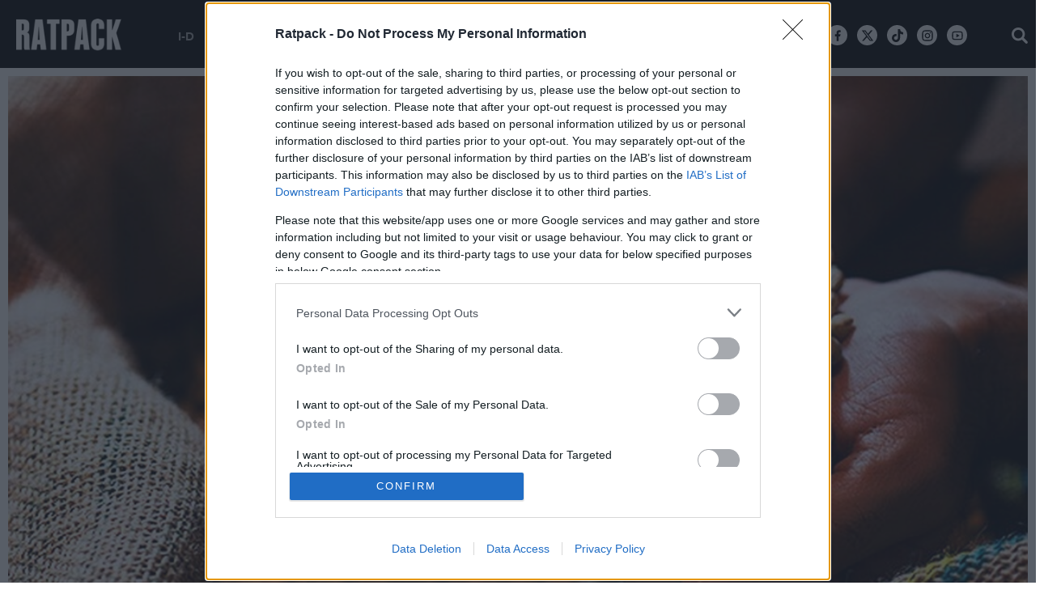

--- FILE ---
content_type: text/html; charset=utf-8
request_url: https://www.ratpack.gr/manual/travel/story/13945/pente-taxidia-poy-axizei-na-kaneis-sti-zoi-soy-an-latreyeis-ton-kafe
body_size: 24783
content:
<!DOCTYPE HTML>
<!--[if lt IE 7]> <html lang="el" class="no-js ie ie6"> <![endif]-->
<!--[if IE 7]> <html lang="el" class="no-js ie ie7"> <![endif]-->
<!--[if IE 8]> <html lang="el" class="no-js ie ie8"> <![endif]-->
<!--[if IE 9 ]> <html class="no-js ie ie9"> <![endif]-->
<!--[if (gt IE 9)|!(IE)]><!-->
<html lang="el" class="no-js">
<!--<![endif]-->
<head>

	<base href="https://www.ratpack.gr/manual/travel/story/13945/pente-taxidia-poy-axizei-na-kaneis-sti-zoi-soy-an-latreyeis-ton-kafe" />
	<meta http-equiv="content-type" content="text/html; charset=utf-8" />
	<meta name="keywords" content="travel, ΚΑΦΕΣ, ΤΑΞΙΔΙΑ" />
	<meta name="news_keywords" content="travel, ΚΑΦΕΣ, ΤΑΞΙΔΙΑ" />
	<meta name="author" content="RATPACK" />
	<meta name="item-image" content="https://cdn.rtpmd.gr/media/com_news/story/2019/11/12/13945/main/1.jpg" />
	<meta name="viewport" content="width=device-width, initial-scale=1.0" />
	<meta name="referrer" content="origin-when-cross-origin" />
	<meta property="news:tags" content="556,61" />
	<meta name="description" content="Αν υπάρχει κάτι το οποίο με συνδέει άρρηκτα με τους κολλητούς μου, πέρα από τη μακροχρόνια φιλία μας η οποία κρατάει από τα χρόνια του σχολείου, αυτό είναι το..." />
	<meta name="generator" content="Joomla! - Open Source Content Management" />
	<title>Πέντε ταξίδια που αξίζει να κάνεις στη ζωή σου αν λατρεύεις τον καφέ - Ratpack.gr</title>
	<link href="https://www.ratpack.gr/manual/travel/story/13945/pente-taxidia-poy-axizei-na-kaneis-sti-zoi-soy-an-latreyeis-ton-kafe" rel="canonical" />
	<link href="https://ratpack.bbend.net/templates/kgt_ratpack/images/touch-icon-iphone.png" rel="apple-touch-icon" />
	<link href="https://ratpack.bbend.net/templates/kgt_ratpack/images/touch-icon-ipad.png" rel="apple-touch-icon" sizes="76x76" />
	<link href="https://ratpack.bbend.net/templates/kgt_ratpack/images/touch-icon-iphone-retina.png" rel="apple-touch-icon" sizes="120x120" />
	<link href="https://ratpack.bbend.net/templates/kgt_ratpack/images/touch-icon-ipad-retina.png" rel="apple-touch-icon" sizes="152x152" />
	<link href="https://ratpack.bbend.net/templates/kgt_ratpack/images/favicon.ico" rel="shortcut icon" type="image/vnd.microsoft.icon" />
	<link href="https://ratpack.bbend.net/stylesheets/1.1.28/kgt_ratpack/css/style.min.css" rel="stylesheet" />
	<meta property="og:site_name" content="Ratpack.gr"/>
	<meta property="og:url" content="https://www.ratpack.gr/manual/travel/story/13945/pente-taxidia-poy-axizei-na-kaneis-sti-zoi-soy-an-latreyeis-ton-kafe"/>
	<meta property="og:title" content="Πέντε ταξίδια που αξίζει να κάνεις στη ζωή σου αν λατρεύεις τον καφέ"/>
	<meta property="og:type" content="article"/>
	<meta property="article:published_time" content="2019-11-12T10:30:07+02:00"/>
	<meta property="article:modified_time" content="2019-11-12T13:11:42+02:00"/>
	<meta property="article:publisher" content="https://www.facebook.com/ratpackgr"/>
	<meta property="article:tag" content="ΚΑΦΕΣ"/>
	<meta property="article:tag" content="ΤΑΞΙΔΙΑ"/>
	<meta property="og:description" content="Αν υπάρχει κάτι το οποίο με συνδέει άρρηκτα με τους κολλητούς μου, πέρα από τη μακροχρόνια φιλία μας η οποία κρατάει από τα χρόνια του σχολείου, αυτό είναι το..."/>
	<meta property="og:image" content="https://cdn.rtpmd.gr/media/com_news/story/2019/11/12/13945/facebook/1.jpg"/>
	<meta property="og:image:width" content="1200"/>
	<meta property="og:image:height" content="628"/>
	<meta property="fb:app_id" content="1725610871097937"/>
	<meta property="fb:pages" content="148059922321456" />
	<meta name="p:domain_verify" content="22b1776a0e224a1864137629ea1b0310"/>


	


<!-- InMobi Choice. Consent Manager Tag v3.0 (for TCF 2.2) -->
<script type="text/javascript" async=true>
(function() {
  if (navigator.userAgent.indexOf('Lighthouse') !== -1) {
      return;
	}
  var host = window.location.hostname;
  var element = document.createElement('script');
  var firstScript = document.getElementsByTagName('script')[0];
  var url = 'https://cmp.inmobi.com'
    .concat('/choice/', 'eLT_jqyFg7ftW', '/', host, '/choice.js?tag_version=V3');
  var uspTries = 0;
  var uspTriesLimit = 3;
  element.async = true;
  element.type = 'text/javascript';
  element.src = url;

  firstScript.parentNode.insertBefore(element, firstScript);

  function makeStub() {
    var TCF_LOCATOR_NAME = '__tcfapiLocator';
    var queue = [];
    var win = window;
    var cmpFrame;

    function addFrame() {
      var doc = win.document;
      var otherCMP = !!(win.frames[TCF_LOCATOR_NAME]);

      if (!otherCMP) {
        if (doc.body) {
          var iframe = doc.createElement('iframe');

          iframe.style.cssText = 'display:none';
          iframe.name = TCF_LOCATOR_NAME;
          doc.body.appendChild(iframe);
        } else {
          setTimeout(addFrame, 5);
        }
      }
      return !otherCMP;
    }

    function tcfAPIHandler() {
      var gdprApplies;
      var args = arguments;

      if (!args.length) {
        return queue;
      } else if (args[0] === 'setGdprApplies') {
        if (
          args.length > 3 &&
          args[2] === 2 &&
          typeof args[3] === 'boolean'
        ) {
          gdprApplies = args[3];
          if (typeof args[2] === 'function') {
            args[2]('set', true);
          }
        }
      } else if (args[0] === 'ping') {
        var retr = {
          gdprApplies: gdprApplies,
          cmpLoaded: false,
          cmpStatus: 'stub'
        };

        if (typeof args[2] === 'function') {
          args[2](retr);
        }
      } else {
        if(args[0] === 'init' && typeof args[3] === 'object') {
          args[3] = Object.assign(args[3], { tag_version: 'V3' });
        }
        queue.push(args);
      }
    }

    function postMessageEventHandler(event) {
      var msgIsString = typeof event.data === 'string';
      var json = {};

      try {
        if (msgIsString) {
          json = JSON.parse(event.data);
        } else {
          json = event.data;
        }
      } catch (ignore) {}

      var payload = json.__tcfapiCall;

      if (payload) {
        window.__tcfapi(
          payload.command,
          payload.version,
          function(retValue, success) {
            var returnMsg = {
              __tcfapiReturn: {
                returnValue: retValue,
                success: success,
                callId: payload.callId
              }
            };
            if (msgIsString) {
              returnMsg = JSON.stringify(returnMsg);
            }
            if (event && event.source && event.source.postMessage) {
              event.source.postMessage(returnMsg, '*');
            }
          },
          payload.parameter
        );
      }
    }

    while (win) {
      try {
        if (win.frames[TCF_LOCATOR_NAME]) {
          cmpFrame = win;
          break;
        }
      } catch (ignore) {}

      if (win === window.top) {
        break;
      }
      win = win.parent;
    }
    if (!cmpFrame) {
      addFrame();
      win.__tcfapi = tcfAPIHandler;
      win.addEventListener('message', postMessageEventHandler, false);
    }
  };

  makeStub();

  var uspStubFunction = function() {
    var arg = arguments;
    if (typeof window.__uspapi !== uspStubFunction) {
      setTimeout(function() {
        if (typeof window.__uspapi !== 'undefined') {
          window.__uspapi.apply(window.__uspapi, arg);
        }
      }, 500);
    }
  };

  var checkIfUspIsReady = function() {
    uspTries++;
    if (window.__uspapi === uspStubFunction && uspTries < uspTriesLimit) {
      console.warn('USP is not accessible');
    } else {
      clearInterval(uspInterval);
    }
  };

  if (typeof window.__uspapi === 'undefined') {
    window.__uspapi = uspStubFunction;
    var uspInterval = setInterval(checkIfUspIsReady, 6000);
  }
})();
</script>
<!-- End InMobi Choice. Consent Manager Tag v3.0 (for TCF 2.2) --><!-- new implementation -->

<script>
window.dfp_targeting = {
  "site" : "ratpack",
  "pagetype": "story",
    "section": "manual",
      "category": "travel",
      "tagid": ["556","61"],
      "storyid" : "13945"
  };
</script>

<script>
  window.googletag = window.googletag || {cmd: []};
</script>

<script type="application/json" id="page-info">
	{"contentId":"13945","contentTitle":"Πέντε ταξίδια που αξίζει να κάνεις στη ζωή σου αν λατρεύεις τον καφέ","contentType":"story","section":"travel","datePublished":"12-11-2019","timePublished":"10","editorId":"927","author":"","isHosted":"false","isHostedFor":"none","length":0,"mediaTypes":[],"embedTypes":[],"images":0,"photos":0,"videos":0,"embeds":0}</script>

<!-- index -->
<script async src="https://www.googletagmanager.com/gtag/js?id=UA-86115118-1"></script>
	<script>

	var hit_source = 'none';
	var hit_medium = 'none';
	if (typeof URL === "function" && document.referrer) {

		var doc_location = new URL(document.location);
		var doc_referrer = new URL(document.referrer);

		if (doc_location.hostname !== doc_referrer.hostname) {
			hit_source = doc_referrer.hostname;
		}
		
		var params = doc_location.searchParams;
		let utm_medium = params.get('utm_medium');
		if (utm_medium) {
			hit_medium = utm_medium;
		}
	}
	
	window.dataLayer = window.dataLayer || [];
	function gtag(){dataLayer.push(arguments);}
	gtag('js', new Date());

			gtag('config', 'UA-86115118-1', {
			'send_page_view': false,
			'anonymize_ip': true,
			'custom_map': {
				'dimension2': 'hit_source', 'dimension3': 'hit_medium',
				'dimension4': 'page_id','dimension5': 'content_type','dimension6': 'section',
				'dimension7': 'date_published','dimension8': 'time_published','dimension9': 'editor_id',
				'dimension10': 'author','dimension11': 'is_hosted','dimension12': 'is_hosted_for',
				'dimension13': 'images','dimension14': 'photos','dimension15': 'videos',
				'dimension16': 'embeds','dimension17': 'length'
			},
		});

		gtag('config', 'G-N7VF62PW9V', {
			'send_page_view': false,
			'page_id': '5f8a951d93ab829f39c652035f794355'
		});

		gtag('event', 'page_view', {
			'hit_source': hit_source,
			'hit_medium': hit_medium,
			'page_id': '5f8a951d93ab829f39c652035f794355',
			'content_type': 'story',
			'section': 'travel',
			'date_published': '12-11-2019',
			'time_published': '10',
			'editor_id': '927',
			'author': '',
			'is_hosted': 'false',
			'is_hosted_for': 'none',
			'images': '0',
			'photos': '0',
			'videos': '0',
			'embeds': '0',
			'length': '0',
			'send_to': ['UA-86115118-1','G-N7VF62PW9V']
		});

	
	gtag('config', 'G-HRJMPC4ZXT');

</script>



	<style>
		/* quantcast overrides */
		.qc-cmp2-summary-buttons.qc-cmp2-summary-buttons.qc-cmp2-summary-buttons button:last-of-type { background: rgb(255,255,255); color: rgb(32,109,197); border: 1px solid rgb(32,109,197); }
	</style>

	<script type="application/json" class="joomla-script-options new">
	{"modules":[{"name":"Cmp","options":{
		"google":false,
		"prebid":false,
		"png": false,
		"tempo": false,
		"exitbee": false,
		"butterfly": false,
		"agora": false,
		"preroll": false,
		"unilever": true,
		"groupm": false,
		"nielsen": false,
		"smartAdserver": true
		}
	}, {"name": "SharingTools", "options":[]}]}
	</script>

		<script src="https://cdn.adsquirrel.ai/ratpack.gr/chirp.js" async=""></script>
	
	<script src="https://static.cleverpush.com/channel/loader/48RCfzFiJKgiWSRHz.js" async></script>

	<script defer src="https://ratpack.bbend.net/static-js/0.1.78/version/js-site/main.min.js"></script>

	<script>
	!function (w, d, t) {
	w.TiktokAnalyticsObject=t;var ttq=w[t]=w[t]||[];ttq.methods=["page","track","identify","instances","debug","on","off","once","ready","alias","group","enableCookie","disableCookie"],ttq.setAndDefer=function(t,e){t[e]=function(){t.push([e].concat(Array.prototype.slice.call(arguments,0)))}};for(var i=0;i<ttq.methods.length;i++)ttq.setAndDefer(ttq,ttq.methods[i]);ttq.instance=function(t){for(var e=ttq._i[t]||[],n=0;n<ttq.methods.length;n++)ttq.setAndDefer(e,ttq.methods[n]);return e},ttq.load=function(e,n){var i="https://analytics.tiktok.com/i18n/pixel/events.js";ttq._i=ttq._i||{},ttq._i[e]=[],ttq._i[e]._u=i,ttq._t=ttq._t||{},ttq._t[e]=+new Date,ttq._o=ttq._o||{},ttq._o[e]=n||{};n=document.createElement("script");n.type="text/javascript",n.async=!0,n.src=i+"?sdkid="+e+"&lib="+t;e=document.getElementsByTagName("script")[0];e.parentNode.insertBefore(n,e)};
	ttq.load('CK5B6DBC77U0C3LA10N0');
	ttq.page();
	}(window, document, 'ttq');
	</script>
</head>

<body id="com_news" class="site story-view itemid-138 ros-page el-gr-site">

	<svg aria-hidden="true" style="position: absolute; width: 0; height: 0; overflow: hidden;" version="1.1" xmlns="http://www.w3.org/2000/svg" xmlns:xlink="http://www.w3.org/1999/xlink">
		<defs>
			<symbol id="icon-navigation-arrow-left" viewBox="0 0 32 32">
				<path d="M16 0c8.837 0 16 7.163 16 16s-7.163 16-16 16-16-7.163-16-16v0c0.011-8.833 7.167-15.99 16-16v0zM16.943 22.224l1.412-1.413-4.753-4.754 4.753-4.752-1.412-1.414-6.169 6.166 6.169 6.167z"></path>
			</symbol>
			<symbol id="icon-navigation-arrow-right" viewBox="0 0 32 32">
				<path d="M15.999 32c-8.837 0-16-7.163-16-16s7.163-16 16-16c8.837 0 16 7.163 16 16v0c-0.010 8.833-7.167 15.99-15.999 16h-0.001zM15.056 9.776l-1.412 1.413 4.752 4.754-4.752 4.752 1.412 1.414 6.169-6.166z"></path>
			</symbol>
			<symbol id="icon-modal-open" viewBox="0 0 32 32">
				<path d="M29.914 16.086l-14.060-14.061 16.086-2.025z"></path>
				<path d="M0 32l2.024-16.086 14.060 14.059z"></path>
			</symbol>
			<symbol id="icon-modal-close" viewBox="0 0 32 32">
				<path d="M19.764 0l12.236 12.238-14 1.762z"></path>
				<path d="M13.997 18l-1.762 14-12.235-12.235z"></path>
			</symbol>
		</defs>
	</svg>

<div id="fb-root"></div>



<div class="page">

	<div class="dfp-skin-box"></div>

	<div id="app-page-header" class="header">
		<div class="zone header-zone">
			<div class="screen header-area">
				<a id="header-logo" class="header-logo" href="https://www.ratpack.gr/" title="Home page" >
					<img src= "https://ratpack.bbend.net/templates/kgt_ratpack/images/ratpack-logo-resized.png"  alt="Ratpack.gr" >
				</a>
				<div class="header-menu container">
					<ul class="nav menu">
						<li class="parent item">
							<a href="/i-d">I-D</a>
							<ul class="sub-menu">
								<li class="child item"><a href="/i-d/sex">SEX</a></li>
								<li class="child item"><a href="/i-d/body">BODY</a></li>
								<li class="child item"><a href="/i-d/grooming">GROOMING</a></li>
															</ul>
						</li>
						<li class="parent item">
							<a href="/manual">MANUAL</a>
							<ul class="sub-menu">
								<li class="child item"><a href="/manual/food-drink">FOOD & DRINK</a></li>
								<li class="child item"><a href="/manual/auto-moto">AUTO/MOTO</a></li>
								<li class="child item"><a href="/manual/gaming">GAMING</a></li>
								<li class="child item"><a href="/manual/travel">TRAVEL</a></li>
								<li class="child item"><a href="/manual/tech">TECH</a></li>
															</ul>
						</li>

						<li class="parent item">
							<a href="/buzz">BUZZ</a>
							<ul class="sub-menu">
								<li class="child item"><a href="/buzz/opinions">OPINIONS</a></li>
								<li class="child item"><a href="/buzz/interviews">INTERVIEWS</a></li>
								<li class="child item"><a href="/buzz/features">FEATURES</a></li>
								<li class="child item"><a href="/buzz/quiz-polls">QUIZ/POLLS</a></li>
								<li class="child item"><a href="/buzz/longreads">LONGREADS</a></li>
							</ul>
						</li>
						<li class="parent item"> <a href="/women">WOMEN</a>
						</li>
						<li class="item"> <a href="/sports">SPORTS</a> </li>
						<li class="item"> <a href="/culture">CULTURE</a> </li>
						<li class="item"> <a href="/i-d/style">STYLE</a></li>
						<li class="item"> <a href="/manual/going-out">GOING OUT</a></li>
											</ul>
				</div>

				<div class="mini-action mini-menu burger">
					<span class="icon icon-menu"></span>
				</div>


				<div class="mini-action mini-search search-toggle">
					<span class="icon icon-search"></span>
				</div>

				<!-- <div class="social-network-urls">
					<a class="icon icon-facebook" href="https://www.facebook.com/ratpackgr" target="_blank"></a>
					<a class="icon icon-twitter" href="https://twitter.com/ratpackgr" target="_blank"></a>
					<a class="icon icon-instagram" href="https://www.instagram.com/ratpackgr/" target="_blank"></a>
					<a class="icon icon-youtube" href="https://www.youtube.com/channel/UCOqKdVMnmlogLWpsCRIEuYQ" target="_blank"></a>
				</div> -->
				<div class="social-network-urls">
					<a class="icon icon-facebook-new" href="https://www.facebook.com/ratpackgr" target="_blank"><svg width="16" height="16" style="vertical-align: middle;" viewBox="0 0 24 24"><path d="M14 13.5H16.5L17.5 9.5H14V7.5C14 6.47062 14 5.5 16 5.5H17.5V2.1401C17.1743 2.09685 15.943 2 14.6429 2C11.9284 2 10 3.65686 10 6.69971V9.5H7V13.5H10V22H14V13.5Z"></path></svg></a>
					<a class="icon icon-twitter-new" href="https://twitter.com/ratpackgr" target="_blank"><svg width="16" height="16" style="vertical-align: middle;" viewBox="0 0 24 24"><path d="M18.2048 2.25H21.5128L14.2858 10.51L22.7878 21.75H16.1308L10.9168 14.933L4.95084 21.75H1.64084L9.37084 12.915L1.21484 2.25H8.04084L12.7538 8.481L18.2048 2.25ZM17.0438 19.77H18.8768L7.04484 4.126H5.07784L17.0438 19.77Z"></path></svg></a>
					<a class="icon tiktok" href="https://www.tiktok.com/@ratpackgr?_t=8iwOmCYKvgG&_r=1" target="_blank"><svg width="16" height="16" style="vertical-align: middle;" viewBox="0 0 32 32"><path d="M26.409,6.844C26.194,6.732 25.984,6.61 25.78,6.477C25.187,6.086 24.644,5.624 24.162,5.103C23.218,4.043 22.588,2.742 22.343,1.344C22.254,0.902 22.23,0.449 22.271,0L16.771,0L16.771,21.252C16.771,21.537 16.771,21.819 16.759,22.098L16.759,22.202C16.761,22.218 16.761,22.234 16.759,22.25L16.759,22.262C16.642,23.809 15.76,25.2 14.411,25.966C13.718,26.36 12.934,26.567 12.137,26.566C9.577,26.566 7.47,24.46 7.47,21.899C7.47,19.339 9.577,17.233 12.137,17.233C12.622,17.232 13.104,17.308 13.564,17.459L13.571,11.862C10.743,11.497 7.888,12.332 5.704,14.164C4.756,14.987 3.959,15.968 3.35,17.065C2.581,18.484 2.164,20.068 2.136,21.681C2.124,22.922 2.323,24.156 2.726,25.329L2.726,25.343C3.089,26.318 3.592,27.234 4.219,28.065C4.897,28.926 5.698,29.682 6.597,30.31L6.597,30.298L6.61,30.311C8.277,31.406 10.227,31.993 12.221,32C13.66,31.998 15.08,31.684 16.385,31.08C17.674,30.472 18.825,29.607 19.767,28.539C20.551,27.63 21.174,26.594 21.61,25.476C22.012,24.351 22.236,23.169 22.274,21.975L22.274,10.699C22.341,10.739 23.228,11.326 23.228,11.326C24.251,11.928 25.354,12.384 26.504,12.68C27.608,12.934 28.733,13.088 29.865,13.14L29.865,7.685C28.66,7.701 27.472,7.412 26.409,6.844Z"></path></svg></a>

					<a class="icon icon-instagram-new" href="https://www.instagram.com/ratpackgr/" target="_blank"><svg width="16" height="16" style="vertical-align: middle;" viewBox="0 0 24 24"><path d="M12.001 9C10.3436 9 9.00098 10.3431 9.00098 12C9.00098 13.6573 10.3441 15 12.001 15C13.6583 15 15.001 13.6569 15.001 12C15.001 10.3427 13.6579 9 12.001 9ZM12.001 7C14.7614 7 17.001 9.2371 17.001 12C17.001 14.7605 14.7639 17 12.001 17C9.24051 17 7.00098 14.7629 7.00098 12C7.00098 9.23953 9.23808 7 12.001 7ZM18.501 6.74915C18.501 7.43926 17.9402 7.99917 17.251 7.99917C16.5609 7.99917 16.001 7.4384 16.001 6.74915C16.001 6.0599 16.5617 5.5 17.251 5.5C17.9393 5.49913 18.501 6.0599 18.501 6.74915ZM12.001 4C9.5265 4 9.12318 4.00655 7.97227 4.0578C7.18815 4.09461 6.66253 4.20007 6.17416 4.38967C5.74016 4.55799 5.42709 4.75898 5.09352 5.09255C4.75867 5.4274 4.55804 5.73963 4.3904 6.17383C4.20036 6.66332 4.09493 7.18811 4.05878 7.97115C4.00703 9.0752 4.00098 9.46105 4.00098 12C4.00098 14.4745 4.00753 14.8778 4.05877 16.0286C4.0956 16.8124 4.2012 17.3388 4.39034 17.826C4.5591 18.2606 4.7605 18.5744 5.09246 18.9064C5.42863 19.2421 5.74179 19.4434 6.17187 19.6094C6.66619 19.8005 7.19148 19.9061 7.97212 19.9422C9.07618 19.9939 9.46203 20 12.001 20C14.4755 20 14.8788 19.9934 16.0296 19.9422C16.8117 19.9055 17.3385 19.7996 17.827 19.6106C18.2604 19.4423 18.5752 19.2402 18.9074 18.9085C19.2436 18.5718 19.4445 18.2594 19.6107 17.8283C19.8013 17.3358 19.9071 16.8098 19.9432 16.0289C19.9949 14.9248 20.001 14.5389 20.001 12C20.001 9.52552 19.9944 9.12221 19.9432 7.97137C19.9064 7.18906 19.8005 6.66149 19.6113 6.17318C19.4434 5.74038 19.2417 5.42635 18.9084 5.09255C18.573 4.75715 18.2616 4.55693 17.8271 4.38942C17.338 4.19954 16.8124 4.09396 16.0298 4.05781C14.9258 4.00605 14.5399 4 12.001 4ZM12.001 2C14.7176 2 15.0568 2.01 16.1235 2.06C17.1876 2.10917 17.9135 2.2775 18.551 2.525C19.2101 2.77917 19.7668 3.1225 20.3226 3.67833C20.8776 4.23417 21.221 4.7925 21.476 5.45C21.7226 6.08667 21.891 6.81333 21.941 7.8775C21.9885 8.94417 22.001 9.28333 22.001 12C22.001 14.7167 21.991 15.0558 21.941 16.1225C21.8918 17.1867 21.7226 17.9125 21.476 18.55C21.2218 19.2092 20.8776 19.7658 20.3226 20.3217C19.7668 20.8767 19.2076 21.22 18.551 21.475C17.9135 21.7217 17.1876 21.89 16.1235 21.94C15.0568 21.9875 14.7176 22 12.001 22C9.28431 22 8.94514 21.99 7.87848 21.94C6.81431 21.8908 6.08931 21.7217 5.45098 21.475C4.79264 21.2208 4.23514 20.8767 3.67931 20.3217C3.12348 19.7658 2.78098 19.2067 2.52598 18.55C2.27848 17.9125 2.11098 17.1867 2.06098 16.1225C2.01348 15.0558 2.00098 14.7167 2.00098 12C2.00098 9.28333 2.01098 8.94417 2.06098 7.8775C2.11014 6.8125 2.27848 6.0875 2.52598 5.45C2.78014 4.79167 3.12348 4.23417 3.67931 3.67833C4.23514 3.1225 4.79348 2.78 5.45098 2.525C6.08848 2.2775 6.81348 2.11 7.87848 2.06C8.94514 2.0125 9.28431 2 12.001 2Z"></path>					</svg></a>
					<a class="icon icon-youtube-new" href="https://www.youtube.com/channel/UCOqKdVMnmlogLWpsCRIEuYQ" target="_blank"><svg width="16" height="16" style="vertical-align: middle;" viewBox="0 0 24 24"><path d="M19.6069 6.99482C19.5307 6.69695 19.3152 6.47221 19.0684 6.40288C18.6299 6.28062 16.501 6 12.001 6C7.50098 6 5.37252 6.28073 4.93225 6.40323C4.68776 6.47123 4.4723 6.69593 4.3951 6.99482C4.2863 7.41923 4.00098 9.19595 4.00098 12C4.00098 14.804 4.2863 16.5808 4.3954 17.0064C4.47126 17.3031 4.68676 17.5278 4.93251 17.5968C5.37252 17.7193 7.50098 18 12.001 18C16.501 18 18.6299 17.7194 19.0697 17.5968C19.3142 17.5288 19.5297 17.3041 19.6069 17.0052C19.7157 16.5808 20.001 14.8 20.001 12C20.001 9.2 19.7157 7.41923 19.6069 6.99482ZM21.5442 6.49818C22.001 8.28 22.001 12 22.001 12C22.001 12 22.001 15.72 21.5442 17.5018C21.2897 18.4873 20.547 19.2618 19.6056 19.5236C17.8971 20 12.001 20 12.001 20C12.001 20 6.10837 20 4.39637 19.5236C3.45146 19.2582 2.70879 18.4836 2.45774 17.5018C2.00098 15.72 2.00098 12 2.00098 12C2.00098 12 2.00098 8.28 2.45774 6.49818C2.71227 5.51273 3.45495 4.73818 4.39637 4.47636C6.10837 4 12.001 4 12.001 4C12.001 4 17.8971 4 19.6056 4.47636C20.5505 4.74182 21.2932 5.51636 21.5442 6.49818ZM10.001 15.5V8.5L16.001 12L10.001 15.5Z"></path></svg></a>
				</div>
				<div class="clr"></div>
			</div>
		</div>
		<span class="header-height"></span>

		<div class="zone menu-zone">

			<div id="menu" class="menu">
				<div class="main-menu">
										<div class="screen header-area dark">
						<div class="mini-action mini-menu burger">
							<span class="icon icon-close"></span>
						</div>

						<a id="header-logo-dark" class="header-logo dark" href="https://www.ratpack.gr/" title="Home page" >
							<img src="https://ratpack.bbend.net/templates/kgt_ratpack/images/logo-dark.png"  alt="Ratpack.gr" >
						</a>



						<div class="mini-action mini-search search-toggle">
						<span class="icon icon-search"></span>
						</div>


												<div class="social-network-urls">
						<a class="icon icon-facebook-new" href="https://www.facebook.com/ratpackgr" target="_blank"><svg width="16" height="16" style="vertical-align: middle;" viewBox="0 0 24 24"><path d="M14 13.5H16.5L17.5 9.5H14V7.5C14 6.47062 14 5.5 16 5.5H17.5V2.1401C17.1743 2.09685 15.943 2 14.6429 2C11.9284 2 10 3.65686 10 6.69971V9.5H7V13.5H10V22H14V13.5Z"></path></svg></a>
					<a class="icon icon-twitter-new" href="https://twitter.com/ratpackgr" target="_blank"><svg width="16" height="16" style="vertical-align: middle;" viewBox="0 0 24 24"><path d="M18.2048 2.25H21.5128L14.2858 10.51L22.7878 21.75H16.1308L10.9168 14.933L4.95084 21.75H1.64084L9.37084 12.915L1.21484 2.25H8.04084L12.7538 8.481L18.2048 2.25ZM17.0438 19.77H18.8768L7.04484 4.126H5.07784L17.0438 19.77Z"></path></svg></a>
					<a class="icon tiktok" href="https://www.tiktok.com/@ratpackgr?_t=8iwOmCYKvgG&_r=1" target="_blank"><svg width="16" height="16" style="vertical-align: middle;" viewBox="0 0 32 32"><path d="M26.409,6.844C26.194,6.732 25.984,6.61 25.78,6.477C25.187,6.086 24.644,5.624 24.162,5.103C23.218,4.043 22.588,2.742 22.343,1.344C22.254,0.902 22.23,0.449 22.271,0L16.771,0L16.771,21.252C16.771,21.537 16.771,21.819 16.759,22.098L16.759,22.202C16.761,22.218 16.761,22.234 16.759,22.25L16.759,22.262C16.642,23.809 15.76,25.2 14.411,25.966C13.718,26.36 12.934,26.567 12.137,26.566C9.577,26.566 7.47,24.46 7.47,21.899C7.47,19.339 9.577,17.233 12.137,17.233C12.622,17.232 13.104,17.308 13.564,17.459L13.571,11.862C10.743,11.497 7.888,12.332 5.704,14.164C4.756,14.987 3.959,15.968 3.35,17.065C2.581,18.484 2.164,20.068 2.136,21.681C2.124,22.922 2.323,24.156 2.726,25.329L2.726,25.343C3.089,26.318 3.592,27.234 4.219,28.065C4.897,28.926 5.698,29.682 6.597,30.31L6.597,30.298L6.61,30.311C8.277,31.406 10.227,31.993 12.221,32C13.66,31.998 15.08,31.684 16.385,31.08C17.674,30.472 18.825,29.607 19.767,28.539C20.551,27.63 21.174,26.594 21.61,25.476C22.012,24.351 22.236,23.169 22.274,21.975L22.274,10.699C22.341,10.739 23.228,11.326 23.228,11.326C24.251,11.928 25.354,12.384 26.504,12.68C27.608,12.934 28.733,13.088 29.865,13.14L29.865,7.685C28.66,7.701 27.472,7.412 26.409,6.844Z"></path></svg></a>

					<a class="icon icon-instagram-new" href="https://www.instagram.com/ratpackgr/" target="_blank"><svg width="16" height="16" style="vertical-align: middle;" viewBox="0 0 24 24"><path d="M12.001 9C10.3436 9 9.00098 10.3431 9.00098 12C9.00098 13.6573 10.3441 15 12.001 15C13.6583 15 15.001 13.6569 15.001 12C15.001 10.3427 13.6579 9 12.001 9ZM12.001 7C14.7614 7 17.001 9.2371 17.001 12C17.001 14.7605 14.7639 17 12.001 17C9.24051 17 7.00098 14.7629 7.00098 12C7.00098 9.23953 9.23808 7 12.001 7ZM18.501 6.74915C18.501 7.43926 17.9402 7.99917 17.251 7.99917C16.5609 7.99917 16.001 7.4384 16.001 6.74915C16.001 6.0599 16.5617 5.5 17.251 5.5C17.9393 5.49913 18.501 6.0599 18.501 6.74915ZM12.001 4C9.5265 4 9.12318 4.00655 7.97227 4.0578C7.18815 4.09461 6.66253 4.20007 6.17416 4.38967C5.74016 4.55799 5.42709 4.75898 5.09352 5.09255C4.75867 5.4274 4.55804 5.73963 4.3904 6.17383C4.20036 6.66332 4.09493 7.18811 4.05878 7.97115C4.00703 9.0752 4.00098 9.46105 4.00098 12C4.00098 14.4745 4.00753 14.8778 4.05877 16.0286C4.0956 16.8124 4.2012 17.3388 4.39034 17.826C4.5591 18.2606 4.7605 18.5744 5.09246 18.9064C5.42863 19.2421 5.74179 19.4434 6.17187 19.6094C6.66619 19.8005 7.19148 19.9061 7.97212 19.9422C9.07618 19.9939 9.46203 20 12.001 20C14.4755 20 14.8788 19.9934 16.0296 19.9422C16.8117 19.9055 17.3385 19.7996 17.827 19.6106C18.2604 19.4423 18.5752 19.2402 18.9074 18.9085C19.2436 18.5718 19.4445 18.2594 19.6107 17.8283C19.8013 17.3358 19.9071 16.8098 19.9432 16.0289C19.9949 14.9248 20.001 14.5389 20.001 12C20.001 9.52552 19.9944 9.12221 19.9432 7.97137C19.9064 7.18906 19.8005 6.66149 19.6113 6.17318C19.4434 5.74038 19.2417 5.42635 18.9084 5.09255C18.573 4.75715 18.2616 4.55693 17.8271 4.38942C17.338 4.19954 16.8124 4.09396 16.0298 4.05781C14.9258 4.00605 14.5399 4 12.001 4ZM12.001 2C14.7176 2 15.0568 2.01 16.1235 2.06C17.1876 2.10917 17.9135 2.2775 18.551 2.525C19.2101 2.77917 19.7668 3.1225 20.3226 3.67833C20.8776 4.23417 21.221 4.7925 21.476 5.45C21.7226 6.08667 21.891 6.81333 21.941 7.8775C21.9885 8.94417 22.001 9.28333 22.001 12C22.001 14.7167 21.991 15.0558 21.941 16.1225C21.8918 17.1867 21.7226 17.9125 21.476 18.55C21.2218 19.2092 20.8776 19.7658 20.3226 20.3217C19.7668 20.8767 19.2076 21.22 18.551 21.475C17.9135 21.7217 17.1876 21.89 16.1235 21.94C15.0568 21.9875 14.7176 22 12.001 22C9.28431 22 8.94514 21.99 7.87848 21.94C6.81431 21.8908 6.08931 21.7217 5.45098 21.475C4.79264 21.2208 4.23514 20.8767 3.67931 20.3217C3.12348 19.7658 2.78098 19.2067 2.52598 18.55C2.27848 17.9125 2.11098 17.1867 2.06098 16.1225C2.01348 15.0558 2.00098 14.7167 2.00098 12C2.00098 9.28333 2.01098 8.94417 2.06098 7.8775C2.11014 6.8125 2.27848 6.0875 2.52598 5.45C2.78014 4.79167 3.12348 4.23417 3.67931 3.67833C4.23514 3.1225 4.79348 2.78 5.45098 2.525C6.08848 2.2775 6.81348 2.11 7.87848 2.06C8.94514 2.0125 9.28431 2 12.001 2Z"></path>					</svg></a>
					<a class="icon icon-youtube-new" href="https://www.youtube.com/channel/UCOqKdVMnmlogLWpsCRIEuYQ" target="_blank"><svg width="16" height="16" style="vertical-align: middle;" viewBox="0 0 24 24"><path d="M19.6069 6.99482C19.5307 6.69695 19.3152 6.47221 19.0684 6.40288C18.6299 6.28062 16.501 6 12.001 6C7.50098 6 5.37252 6.28073 4.93225 6.40323C4.68776 6.47123 4.4723 6.69593 4.3951 6.99482C4.2863 7.41923 4.00098 9.19595 4.00098 12C4.00098 14.804 4.2863 16.5808 4.3954 17.0064C4.47126 17.3031 4.68676 17.5278 4.93251 17.5968C5.37252 17.7193 7.50098 18 12.001 18C16.501 18 18.6299 17.7194 19.0697 17.5968C19.3142 17.5288 19.5297 17.3041 19.6069 17.0052C19.7157 16.5808 20.001 14.8 20.001 12C20.001 9.2 19.7157 7.41923 19.6069 6.99482ZM21.5442 6.49818C22.001 8.28 22.001 12 22.001 12C22.001 12 22.001 15.72 21.5442 17.5018C21.2897 18.4873 20.547 19.2618 19.6056 19.5236C17.8971 20 12.001 20 12.001 20C12.001 20 6.10837 20 4.39637 19.5236C3.45146 19.2582 2.70879 18.4836 2.45774 17.5018C2.00098 15.72 2.00098 12 2.00098 12C2.00098 12 2.00098 8.28 2.45774 6.49818C2.71227 5.51273 3.45495 4.73818 4.39637 4.47636C6.10837 4 12.001 4 12.001 4C12.001 4 17.8971 4 19.6056 4.47636C20.5505 4.74182 21.2932 5.51636 21.5442 6.49818ZM10.001 15.5V8.5L16.001 12L10.001 15.5Z"></path></svg></a>
						</div>

					</div>
										<div class="screen ">
						<div class="mobile-social-network-urls">
						<a class="icon icon-facebook-new" href="https://www.facebook.com/ratpackgr" target="_blank"><svg width="16" height="16" style="vertical-align: middle;" viewBox="0 0 24 24"><path d="M14 13.5H16.5L17.5 9.5H14V7.5C14 6.47062 14 5.5 16 5.5H17.5V2.1401C17.1743 2.09685 15.943 2 14.6429 2C11.9284 2 10 3.65686 10 6.69971V9.5H7V13.5H10V22H14V13.5Z"></path></svg></a>
					<a class="icon icon-twitter-new" href="https://twitter.com/ratpackgr" target="_blank"><svg width="16" height="16" style="vertical-align: middle;" viewBox="0 0 24 24"><path d="M18.2048 2.25H21.5128L14.2858 10.51L22.7878 21.75H16.1308L10.9168 14.933L4.95084 21.75H1.64084L9.37084 12.915L1.21484 2.25H8.04084L12.7538 8.481L18.2048 2.25ZM17.0438 19.77H18.8768L7.04484 4.126H5.07784L17.0438 19.77Z"></path></svg></a>
					<a class="icon tiktok" href="https://www.tiktok.com/@ratpackgr?_t=8iwOmCYKvgG&_r=1" target="_blank"><svg width="16" height="16" style="vertical-align: middle;" viewBox="0 0 32 32"><path d="M26.409,6.844C26.194,6.732 25.984,6.61 25.78,6.477C25.187,6.086 24.644,5.624 24.162,5.103C23.218,4.043 22.588,2.742 22.343,1.344C22.254,0.902 22.23,0.449 22.271,0L16.771,0L16.771,21.252C16.771,21.537 16.771,21.819 16.759,22.098L16.759,22.202C16.761,22.218 16.761,22.234 16.759,22.25L16.759,22.262C16.642,23.809 15.76,25.2 14.411,25.966C13.718,26.36 12.934,26.567 12.137,26.566C9.577,26.566 7.47,24.46 7.47,21.899C7.47,19.339 9.577,17.233 12.137,17.233C12.622,17.232 13.104,17.308 13.564,17.459L13.571,11.862C10.743,11.497 7.888,12.332 5.704,14.164C4.756,14.987 3.959,15.968 3.35,17.065C2.581,18.484 2.164,20.068 2.136,21.681C2.124,22.922 2.323,24.156 2.726,25.329L2.726,25.343C3.089,26.318 3.592,27.234 4.219,28.065C4.897,28.926 5.698,29.682 6.597,30.31L6.597,30.298L6.61,30.311C8.277,31.406 10.227,31.993 12.221,32C13.66,31.998 15.08,31.684 16.385,31.08C17.674,30.472 18.825,29.607 19.767,28.539C20.551,27.63 21.174,26.594 21.61,25.476C22.012,24.351 22.236,23.169 22.274,21.975L22.274,10.699C22.341,10.739 23.228,11.326 23.228,11.326C24.251,11.928 25.354,12.384 26.504,12.68C27.608,12.934 28.733,13.088 29.865,13.14L29.865,7.685C28.66,7.701 27.472,7.412 26.409,6.844Z"></path></svg></a>

					<a class="icon icon-instagram-new" href="https://www.instagram.com/ratpackgr/" target="_blank"><svg width="16" height="16" style="vertical-align: middle;" viewBox="0 0 24 24"><path d="M12.001 9C10.3436 9 9.00098 10.3431 9.00098 12C9.00098 13.6573 10.3441 15 12.001 15C13.6583 15 15.001 13.6569 15.001 12C15.001 10.3427 13.6579 9 12.001 9ZM12.001 7C14.7614 7 17.001 9.2371 17.001 12C17.001 14.7605 14.7639 17 12.001 17C9.24051 17 7.00098 14.7629 7.00098 12C7.00098 9.23953 9.23808 7 12.001 7ZM18.501 6.74915C18.501 7.43926 17.9402 7.99917 17.251 7.99917C16.5609 7.99917 16.001 7.4384 16.001 6.74915C16.001 6.0599 16.5617 5.5 17.251 5.5C17.9393 5.49913 18.501 6.0599 18.501 6.74915ZM12.001 4C9.5265 4 9.12318 4.00655 7.97227 4.0578C7.18815 4.09461 6.66253 4.20007 6.17416 4.38967C5.74016 4.55799 5.42709 4.75898 5.09352 5.09255C4.75867 5.4274 4.55804 5.73963 4.3904 6.17383C4.20036 6.66332 4.09493 7.18811 4.05878 7.97115C4.00703 9.0752 4.00098 9.46105 4.00098 12C4.00098 14.4745 4.00753 14.8778 4.05877 16.0286C4.0956 16.8124 4.2012 17.3388 4.39034 17.826C4.5591 18.2606 4.7605 18.5744 5.09246 18.9064C5.42863 19.2421 5.74179 19.4434 6.17187 19.6094C6.66619 19.8005 7.19148 19.9061 7.97212 19.9422C9.07618 19.9939 9.46203 20 12.001 20C14.4755 20 14.8788 19.9934 16.0296 19.9422C16.8117 19.9055 17.3385 19.7996 17.827 19.6106C18.2604 19.4423 18.5752 19.2402 18.9074 18.9085C19.2436 18.5718 19.4445 18.2594 19.6107 17.8283C19.8013 17.3358 19.9071 16.8098 19.9432 16.0289C19.9949 14.9248 20.001 14.5389 20.001 12C20.001 9.52552 19.9944 9.12221 19.9432 7.97137C19.9064 7.18906 19.8005 6.66149 19.6113 6.17318C19.4434 5.74038 19.2417 5.42635 18.9084 5.09255C18.573 4.75715 18.2616 4.55693 17.8271 4.38942C17.338 4.19954 16.8124 4.09396 16.0298 4.05781C14.9258 4.00605 14.5399 4 12.001 4ZM12.001 2C14.7176 2 15.0568 2.01 16.1235 2.06C17.1876 2.10917 17.9135 2.2775 18.551 2.525C19.2101 2.77917 19.7668 3.1225 20.3226 3.67833C20.8776 4.23417 21.221 4.7925 21.476 5.45C21.7226 6.08667 21.891 6.81333 21.941 7.8775C21.9885 8.94417 22.001 9.28333 22.001 12C22.001 14.7167 21.991 15.0558 21.941 16.1225C21.8918 17.1867 21.7226 17.9125 21.476 18.55C21.2218 19.2092 20.8776 19.7658 20.3226 20.3217C19.7668 20.8767 19.2076 21.22 18.551 21.475C17.9135 21.7217 17.1876 21.89 16.1235 21.94C15.0568 21.9875 14.7176 22 12.001 22C9.28431 22 8.94514 21.99 7.87848 21.94C6.81431 21.8908 6.08931 21.7217 5.45098 21.475C4.79264 21.2208 4.23514 20.8767 3.67931 20.3217C3.12348 19.7658 2.78098 19.2067 2.52598 18.55C2.27848 17.9125 2.11098 17.1867 2.06098 16.1225C2.01348 15.0558 2.00098 14.7167 2.00098 12C2.00098 9.28333 2.01098 8.94417 2.06098 7.8775C2.11014 6.8125 2.27848 6.0875 2.52598 5.45C2.78014 4.79167 3.12348 4.23417 3.67931 3.67833C4.23514 3.1225 4.79348 2.78 5.45098 2.525C6.08848 2.2775 6.81348 2.11 7.87848 2.06C8.94514 2.0125 9.28431 2 12.001 2Z"></path>					</svg></a>
					<a class="icon icon-youtube-new" href="https://www.youtube.com/channel/UCOqKdVMnmlogLWpsCRIEuYQ" target="_blank"><svg width="16" height="16" style="vertical-align: middle;" viewBox="0 0 24 24"><path d="M19.6069 6.99482C19.5307 6.69695 19.3152 6.47221 19.0684 6.40288C18.6299 6.28062 16.501 6 12.001 6C7.50098 6 5.37252 6.28073 4.93225 6.40323C4.68776 6.47123 4.4723 6.69593 4.3951 6.99482C4.2863 7.41923 4.00098 9.19595 4.00098 12C4.00098 14.804 4.2863 16.5808 4.3954 17.0064C4.47126 17.3031 4.68676 17.5278 4.93251 17.5968C5.37252 17.7193 7.50098 18 12.001 18C16.501 18 18.6299 17.7194 19.0697 17.5968C19.3142 17.5288 19.5297 17.3041 19.6069 17.0052C19.7157 16.5808 20.001 14.8 20.001 12C20.001 9.2 19.7157 7.41923 19.6069 6.99482ZM21.5442 6.49818C22.001 8.28 22.001 12 22.001 12C22.001 12 22.001 15.72 21.5442 17.5018C21.2897 18.4873 20.547 19.2618 19.6056 19.5236C17.8971 20 12.001 20 12.001 20C12.001 20 6.10837 20 4.39637 19.5236C3.45146 19.2582 2.70879 18.4836 2.45774 17.5018C2.00098 15.72 2.00098 12 2.00098 12C2.00098 12 2.00098 8.28 2.45774 6.49818C2.71227 5.51273 3.45495 4.73818 4.39637 4.47636C6.10837 4 12.001 4 12.001 4C12.001 4 17.8971 4 19.6056 4.47636C20.5505 4.74182 21.2932 5.51636 21.5442 6.49818ZM10.001 15.5V8.5L16.001 12L10.001 15.5Z"></path></svg></a>
						</div>
						<ul class="nav menu p10">

							<li class="parent item first-page">
								<a href="/">FIRST PAGE</a>
							</li>
							<li class="parent item">
								<a href="/i-d">I-D</a>
								<ul class="sub-menu">
									<li class="child item"><a href="/i-d/sex">SEX</a></li>
									<li class="child item"><a href="/i-d/body">BODY</a></li>
									<li class="child item"><a href="/i-d/grooming">GROOMING</a></li>
																	</ul>
							</li>
							<li class="parent item">
								<a href="/manual">MANUAL</a>
								<ul class="sub-menu">
									<li class="child item"><a href="/manual/food-drink">FOOD & DRINK</a></li>
									<li class="child item"><a href="/manual/auto-moto">AUTO/MOTO</a></li>
									<li class="child item"><a href="/manual/gaming">GAMING</a></li>
									<li class="child item"><a href="/manual/travel">TRAVEL</a></li>
									<li class="child item"><a href="/manual/tech">TECH</a></li>
																	</ul>
							</li>

							<li class="parent item">
								<a href="/buzz">BUZZ</a>
								<ul class="sub-menu">
									<li class="child item"><a href="/buzz/opinions">OPINIONS</a></li>
									<li class="child item"><a href="/buzz/interviews">INTERVIEWS</a></li>
									<li class="child item"><a href="/buzz/features">FEATURES</a></li>
									<li class="child item"><a href="/buzz/quiz-polls">QUIZ/POLLS</a></li>
									<li class="child item"><a href="/buzz/longreads">LONGREADS</a></li>
								</ul>
							</li>
							<li class="parent item"> <a href="/women">WOMEN</a>
							</li>
							<li class="parent item"> <a href="/sports">SPORTS</a> </li>
							<li class="parent item"> <a href="/culture">CULTURE</a> </li>
							<li class="parent item"> <a href="/i-d/style">STYLE</a></li>
							<li class="parent item"> <a href="/manual/going-out">GOING OUT</a></li>

							
							<li class="menu-footer-top">DPG DIGITAL MEDIA</li>
							<li class="menu-footer-links"><a href="/diafimisi">ΔΙΑΦΗΜΙΣΗ</a> | <a href="/terms">ΟΡΟΙ ΧΡΗΣΗΣ</a> | <a href="/contact">ΕΠΙΚΟΙΝΩΝΙΑ</a></li>
						</ul>

					</div>

				</div>
			</div>
			<div class="clr"></div>
		</div>

		<div class="zone search-zone">
			<div class="search-area">
				<div class="screen header-area dark">
					<div class="mini-action mini-menu burger">
						<span class="icon icon-menu"></span>
					</div>

					<a class="header-logo dark" href="https://www.ratpack.gr/" title="Home page" >
						<img src="https://ratpack.bbend.net/templates/kgt_ratpack/images/site-logo-black.png"  alt="Ratpack.gr" >
					</a>


					<div class="mini-action mini-search search-toggle">
						<span class="icon icon-close"></span>
					</div>

				</div>

				<div class="search-wrap ">
					<div class="screen">
						<div class="p10">

														
<form method="get" action="/search">
	
	<div class="search-box">
		<input class="search-input" name="search" type="text" autocomplete="off" placeholder="Πληκτρολογήστε τον όρο της αναζήτησης" >
		<button type="submit" class="icon "><span> Aναζήτηση</span></button>
	</div>
	
</form>




							
						</div>
					</div>
				</div>
			</div>
		</div>

	</div>

	
	<div class="not-page-screen">

		
		


				<div class="zone content-zone">
			<div id="content" class="">
				<div class="row section">
		        	<div class="main-block">
			        	<div class="main">
				        								<div id="app-page-no-elevator" data-options='{"chunkArea": "story-area", "limit": 4}'>
								<script>window.unileverApplies = true;</script><!-- this is the default layout  -->

<div id="news-story13945" class="story-area story-page news-story cat-52">

	<div class="main-block">

				<div class="story-top-block zone screen row p10 ">

								<div class="story-image-block">
										
					<picture data-variations="large-to-small">

						<img
							src="https://cdn.rtpmd.gr/media/com_news/story/2019/11/12/13945/main/1.jpg"
							alt="Πέντε ταξίδια που αξίζει να κάνεις στη ζωή σου αν λατρεύεις τον καφέ"
							class="story-promo-image"
							title="Πέντε ταξίδια που αξίζει να κάνεις στη ζωή σου αν λατρεύεις τον καφέ"
						>
					</picture>

											<div class="story-category-wrap">
							<h3 class="story-category rem ">
								<a href="/manual/travel">TRAVEL</a>
																	|
								<span class="story-date">
									12/11/2019								</span>
															</h3>
						</div>
					
				</div>
				
			</div>
		

		<div class="row screen p10-0-0-0 zone content-zone story-main theme-bright">
			<div class="d-main-pack-wrap">


				<div class="d-main-pack flex-pack">
					<div class="main flex-main">

                        <div class="main-cnt-block">
                            <div class="story-info-container p10">
                                <div class="story-info">

                                                                        <h1 class="story-title">Πέντε ταξίδια που αξίζει να κάνεις στη ζωή σου αν λατρεύεις τον καφέ</h1>
                                                                        
                                    
                                    
                                    
                                </div>


                                                                <div class="story-author">

                                                                        <span class="author-image">
                                        <img src="https://cdn.rtpmd.gr/media/com_news/img/user-avatar.jpg">
                                    </span>
                                    <span class="author-name">
                                        RATPACK                                    </span>
                                    
                                </div>
                                
                                

<svg aria-hidden="true" style="position: absolute; width: 0; height: 0; overflow: hidden;" version="1.1" xmlns="http://www.w3.org/2000/svg" xmlns:xlink="http://www.w3.org/1999/xlink">
<defs>
<symbol id="icon-mail" viewBox="0 0 32 32">
		<path d="M0 28h32v-24h-32zM30 26h-28v-14.313l14 7.5 14-7.5zM30 9.375l-14 7.5-14-7.5v-3.375h28z"></path>
	</symbol>
	<symbol id="icon-facebook" viewBox="0 0 64 64">
		<path d="M56,5.1H8c-1.6,0-3,1.4-3,3v48.8c0,1.7,1.3,3,3,3h25.9V38.7h-7v-8.3h7v-6.1 c0-7.1,4.3-10.9,10.5-10.9c3,0,5.9,0.2,6.7,0.3v7.7h-4.7c-3.4,0-4.1,1.6-4.1,4v5h8.1l-1,8.3h-7v21.2H56c1.6,0,3-1.4,3-3V8.1 C59,6.4,57.7,5.1,56,5.1">
		</path>
	</symbol>
	<symbol id="icon-twitter" viewBox="0 0 64 64">
		<path d="M60,15.2c-2.1,0.9-4.3,1.5-6.6,1.7c2.4-1.4,4.2-3.6,5.1-6.1c-2.2,1.3-4.7,2.2-7.3,2.7 c-2.1-2.2-5.1-3.5-8.4-3.5c-6.3,0-11.5,5-11.5,11.1c0,0.9,0.1,1.7,0.3,2.5C22,23.2,13.6,18.8,7.9,12c-1,1.6-1.6,3.5-1.6,5.6 c0,3.9,2,7.3,5.1,9.2c-1.9-0.1-3.7-0.6-5.2-1.4v0.1c0,5.4,4,9.9,9.2,10.9c-1,0.3-2,0.4-3,0.4c-0.7,0-1.5-0.1-2.2-0.2 c1.5,4.4,5.7,7.6,10.7,7.7c-3.9,3-8.9,4.8-14.3,4.8c-0.9,0-1.8-0.1-2.7-0.2c5.1,3.2,11.1,5,17.6,5c21.1,0,32.7-16.9,32.7-31.6 c0-0.5,0-1,0-1.4C56.5,19.4,58.5,17.4,60,15.2"></path>
	</symbol>
	<symbol id="icon-instagram" viewBox="0 0 64 64">
		<path d="M47,13.2c-1.9,0-3.5,1.6-3.5,3.6s1.6,3.6,3.5,3.6s3.5-1.6,3.5-3.6S49,13.2,47,13.2 L47,13.2z M31.9,23c-5.1,0-9.3,4.3-9.3,9.5s4.2,9.5,9.3,9.5s9.3-4.3,9.3-9.5S37,23,31.9,23L31.9,23z M31.9,46.7 c-7.7,0-14-6.4-14-14.2s6.3-14.2,14-14.2s14,6.4,14,14.2S39.6,46.7,31.9,46.7L31.9,46.7z M15.7,8.8c-3.9,0-7,3.2-7,7.1v33.2 c0,3.9,3.1,7.1,7,7.1h32.7c3.9,0,7-3.2,7-7.1V15.9c0-3.9-3.1-7.1-7-7.1C48.4,8.8,15.7,8.8,15.7,8.8z M48.3,60.9H15.7 C9.2,60.9,4,55.6,4,49.1V15.9C4,9.4,9.2,4.1,15.7,4.1h32.7C54.8,4.1,60,9.4,60,15.9v33.2C60,55.6,54.8,60.9,48.3,60.9L48.3,60.9z">
		</path>
	</symbol>
	<symbol id="icon-messenger" viewBox="0 0 32 32">
		<path d="M16,0C7.164,0,0,6.633,0,14.814c0,4.662,2.327,8.821,5.963,11.537V32l5.448-2.989c1.454,0.4,2.995,0.619,4.589,0.619 c8.836,0,16-6.633,16-14.815C32,6.633,24.836,0,16,0z M17.591,19.95l-4.074-4.345L5.565,19.95l8.746-9.284l4.174,4.345l7.852-4.345 L17.591,19.95z"/>
	</symbol>
	<symbol id="icon-viber" viewBox="0 0 32 32">
		<path d="M17.19,18.326c0,0,0.567,0.051,0.873-0.329l0.598-0.75c0.288-0.375,0.984-0.612,1.666-0.233
	c0.9,0.51,2.066,1.311,2.865,2.055c0.44,0.371,0.542,0.918,0.242,1.495l-0.002,0.012c-0.311,0.544-0.722,1.055-1.242,1.531 l-0.014,0.008c-0.586,0.489-1.26,0.773-1.981,0.539l-0.015-0.019c-1.295-0.367-4.404-1.953-6.386-3.532
	c-3.241-2.558-5.545-6.776-6.183-9.038l-0.021-0.013C7.357,9.328,7.644,8.653,8.131,8.067l0.009-0.01 c0.476-0.521,0.985-0.935,1.531-1.243l0.012-0.002c0.576-0.3,1.123-0.199,1.494,0.243c0.49,0.505,1.408,1.721,2.053,2.865 c0.379,0.68,0.142,1.377-0.23,1.664l-0.752,0.597c-0.379,0.308-0.329,0.876-0.329,0.876S13.03,17.266,17.19,18.326z M23.731,14.838 c-0.223,0-0.403-0.18-0.404-0.402c-0.02-2.439-0.752-4.384-2.179-5.775c-1.43-1.393-3.237-2.108-5.37-2.123 c-0.224-0.001-0.403-0.184-0.4-0.408c0.001-0.223,0.181-0.401,0.403-0.401h0.003c2.349,0.016,4.344,0.808,5.93,2.352
	c1.586,1.549,2.402,3.687,2.422,6.351c0.002,0.223-0.178,0.405-0.401,0.407H23.731z M21.605,14.006h-0.009
	c-0.225-0.005-0.401-0.19-0.396-0.413c0.031-1.384-0.364-2.504-1.208-3.425c-0.84-0.919-1.993-1.42-3.526-1.532
	c-0.224-0.018-0.391-0.211-0.375-0.434c0.018-0.223,0.211-0.391,0.433-0.374c1.727,0.126,3.094,0.73,4.065,1.793
	c0.978,1.067,1.457,2.409,1.42,3.989C22.004,13.83,21.824,14.006,21.605,14.006z M19.528,13.311c-0.216,0-0.393-0.168-0.404-0.386 c-0.068-1.373-0.715-2.045-2.035-2.117c-0.225-0.012-0.396-0.202-0.383-0.425c0.012-0.224,0.2-0.395,0.424-0.383 c1.745,0.093,2.713,1.092,2.803,2.885c0.012,0.223-0.16,0.414-0.385,0.424L19.528,13.311z M28.617,17.936
	c-0.808,6.503-5.562,6.913-6.44,7.194c-0.372,0.12-3.842,0.982-8.202,0.699c0,0-3.25,3.92-4.265,4.939
	c-0.159,0.158-0.345,0.223-0.47,0.194c-0.175-0.044-0.223-0.251-0.22-0.552l0.026-5.355v-0.001
	c-6.349-1.765-5.98-8.394-5.908-11.864S3.863,6.876,5.8,4.964c3.48-3.152,10.649-2.682,10.649-2.682
	c6.055,0.026,8.957,1.85,9.629,2.46C28.312,6.655,29.449,11.231,28.617,17.936z M27.747,3.119c-0.796-0.73-4.008-3.064-11.166-3.096 c0,0-8.439-0.51-12.554,3.266C1.736,5.58,0.931,8.931,0.845,13.086c-0.084,4.158-0.194,11.945,7.312,14.057l0.008,0.003L8.16,30.366 c0,0-0.047,1.305,0.812,1.572c1.039,0.321,1.648-0.67,2.641-1.738c0.544-0.588,1.295-1.448,1.862-2.107 c5.135,0.43,9.083-0.557,9.532-0.701c1.036-0.338,6.903-1.088,7.856-8.876C31.849,10.487,30.388,5.41,27.747,3.119z"/>
	</symbol>
	<symbol id="icon-linkedin" viewBox="0 0 32 32">
		<path d="M1.493,10.97h6.219v20.004H1.493V10.97z M4.603,1.026c1.988,0,3.603,1.615,3.603,3.606
			c0,1.989-1.615,3.604-3.603,3.604C2.611,8.237,1,6.622,1,4.633C1,2.642,2.611,1.026,4.603,1.026"/>
		<path d="M11.612,10.97h5.963v2.735h0.085c0.83-1.573,2.858-3.23,5.883-3.23c6.295,0,7.457,4.142,7.457,9.527v10.972
			h-6.215v-9.728c0-2.32-0.039-5.305-3.23-5.305c-3.234,0-3.729,2.529-3.729,5.138v9.895h-6.214V10.97z"/>
	</symbol>
	<symbol id="icon-whatsapp" viewBox="0 0 32 32">
		<path d="M1,31.071l2.119-7.74c-1.308-2.266-1.994-4.834-1.993-7.468C1.13,7.629,7.83,0.929,16.062,0.929
		c3.995,0.001,7.746,1.558,10.566,4.38C29.449,8.133,31,11.886,31,15.877c-0.005,8.235-6.704,14.936-14.938,14.936
		c-2.499-0.001-4.962-0.628-7.144-1.818L1,31.071z M9.285,26.291c2.105,1.248,4.115,1.998,6.772,1.999
		c6.843,0,12.416-5.568,12.421-12.416c0.003-6.859-5.546-12.421-12.41-12.424C9.221,3.45,3.65,9.02,3.647,15.864
		c-0.001,2.795,0.817,4.888,2.193,7.075l-1.255,4.583L9.285,26.291z M23.588,19.427c-0.094-0.154-0.342-0.247-0.717-0.436
		c-0.373-0.188-2.208-1.09-2.551-1.214c-0.342-0.124-0.589-0.188-0.839,0.188c-0.249,0.373-0.966,1.215-1.183,1.462
		c-0.217,0.249-0.437,0.281-0.81,0.094c-0.373-0.187-1.575-0.58-3.001-1.853c-1.109-0.989-1.859-2.212-2.076-2.586
		c-0.218-0.373-0.023-0.575,0.163-0.761c0.168-0.168,0.372-0.437,0.56-0.654c0.19-0.216,0.251-0.372,0.377-0.622
		c0.125-0.248,0.063-0.467-0.031-0.654c-0.095-0.186-0.84-2.023-1.15-2.771c-0.304-0.727-0.612-0.629-0.84-0.64l-0.717-0.013 c-0.248,0-0.652,0.093-0.994,0.467s-1.307,1.276-1.307,3.113c0,1.838,1.338,3.612,1.524,3.861s2.631,4.02,6.375,5.636 c0.891,0.385,1.586,0.613,2.128,0.785c0.894,0.285,1.707,0.244,2.35,0.15c0.719-0.108,2.209-0.904,2.521-1.776
		S23.682,19.584,23.588,19.427z"/>
	</symbol>
	<symbol id="icon-chain" viewBox="0 0 32 32">
		<path d="M28.223,23.485C28.223,23.004 28.086,22.524 27.674,22.18L23.622,18.129C23.279,17.717 22.798,17.579 22.249,17.579C21.7,17.579 21.288,17.785 20.876,18.197L21.631,18.953C21.7,19.021 21.837,19.159 21.974,19.365C22.112,19.502 22.18,19.639 22.18,19.845C22.249,19.983 22.249,20.189 22.249,20.395C22.249,20.876 22.112,21.356 21.7,21.7C21.356,22.043 20.944,22.249 20.395,22.249C20.189,22.249 20.052,22.249 19.845,22.18C19.708,22.112 19.502,22.043 19.365,21.906C19.159,21.837 19.09,21.7 18.953,21.631C18.884,21.562 18.747,21.425 18.541,21.219C18.335,21.013 18.266,20.876 18.197,20.876C17.785,21.219 17.579,21.7 17.579,22.249C17.579,22.798 17.717,23.279 18.129,23.622L22.112,27.674C22.524,28.017 22.936,28.223 23.485,28.223C23.966,28.223 24.446,28.017 24.79,27.674L27.674,24.858C28.086,24.446 28.223,24.034 28.223,23.485ZM14.421,9.682C14.421,9.133 14.283,8.721 13.871,8.378L9.888,4.258C9.476,3.914 9.064,3.708 8.515,3.708C8.034,3.708 7.554,3.914 7.21,4.258L4.326,7.142C3.914,7.485 3.777,7.966 3.777,8.446C3.777,8.996 3.914,9.408 4.326,9.751L8.378,13.871C8.721,14.215 9.202,14.421 9.751,14.421C10.3,14.421 10.712,14.215 11.124,13.803C11.124,13.734 10.987,13.597 10.781,13.391L10.026,12.635C9.888,12.429 9.82,12.292 9.82,12.155C9.751,11.948 9.751,11.811 9.751,11.605C9.751,11.056 9.888,10.644 10.3,10.232C10.644,9.888 11.056,9.682 11.605,9.682C11.811,9.682 11.948,9.751 12.155,9.751C12.292,9.82 12.498,9.888 12.635,10.026C12.841,10.163 12.91,10.232 13.047,10.3C13.116,10.369 13.253,10.506 13.459,10.712C13.665,10.918 13.734,11.056 13.803,11.124C14.215,10.712 14.421,10.232 14.421,9.682ZM32,23.485C32,25.064 31.451,26.438 30.352,27.468L27.468,30.352C26.369,31.451 25.064,32 23.485,32C21.906,32 20.532,31.451 19.502,30.352L15.451,26.232C14.352,25.202 13.803,23.828 13.803,22.249C13.803,20.67 14.352,19.296 15.519,18.197L13.803,16.481C12.704,17.579 11.33,18.197 9.751,18.197C8.172,18.197 6.798,17.648 5.7,16.549L1.648,12.429C0.549,11.33 0,10.026 0,8.446C0,6.867 0.549,5.562 1.648,4.464L4.532,1.579C5.631,0.481 6.936,0 8.515,0C10.094,0 11.468,0.549 12.498,1.648L16.549,5.7C17.648,6.798 18.197,8.103 18.197,9.682C18.197,11.262 17.648,12.635 16.481,13.803L18.197,15.519C19.296,14.352 20.67,13.803 22.249,13.803C23.828,13.803 25.202,14.352 26.3,15.451L30.352,19.502C31.451,20.601 32,21.974 32,23.485Z" />
	</symbol>
	<symbol id="icon-tick" viewBox="0 0 32 32">
		<path d="M32,8.543C32,9.05 31.855,9.557 31.421,9.919L16.507,24.905L13.683,27.729C13.249,28.09 12.814,28.308 12.235,28.308C11.729,28.308 11.222,28.09 10.86,27.729L0.579,17.448C0.145,17.014 0,16.579 0,16C0,15.493 0.145,14.986 0.579,14.624L3.33,11.801C3.765,11.439 4.199,11.222 4.778,11.222C5.285,11.222 5.792,11.439 6.154,11.801L12.235,17.882L25.846,4.271C26.208,3.91 26.715,3.692 27.222,3.692C27.801,3.692 28.235,3.91 28.67,4.271L31.421,7.095C31.855,7.529 32,7.964 32,8.543Z" style="fill-rule:nonzero;"/>
	</symbol>
</defs>
</svg>


<aside class="share-links sharing-tool">

		<span class="engagement">
		<span class="eng-total">10</span>
		<span class="eng-label">SHARES</span>
	</span>
	
	<a class="share-item share-facebook" rel="nofollow noopener" target="_blank" href="https://www.facebook.com/sharer.php?u=https%3A%2F%2Fwww.ratpack.gr%2Fmanual%2Ftravel%2Fstory%2F13945%2Fpente-taxidia-poy-axizei-na-kaneis-sti-zoi-soy-an-latreyeis-ton-kafe" title="Κοινοποίηση στο Facebook">
		<svg class="icon icon-facebook"><use xlink:href="#icon-facebook"></use></svg>
	</a>

	<!-- <a class="share-item share-twitter" rel="nofollow noopener" target="_blank" href="https://twitter.com/intent/tweet?text=%CE%A0%CE%AD%CE%BD%CF%84%CE%B5+%CF%84%CE%B1%CE%BE%CE%AF%CE%B4%CE%B9%CE%B1+%CF%80%CE%BF%CF%85+%CE%B1%CE%BE%CE%AF%CE%B6%CE%B5%CE%B9+%CE%BD%CE%B1+%CE%BA%CE%AC%CE%BD%CE%B5%CE%B9%CF%82+%CF%83%CF%84%CE%B7+%CE%B6%CF%89%CE%AE+%CF%83%CE%BF%CF%85+%CE%B1%CE%BD+%CE%BB%CE%B1%CF%84%CF%81%CE%B5%CF%8D%CE%B5%CE%B9%CF%82+%CF%84%CE%BF%CE%BD+%CE%BA%CE%B1%CF%86%CE%AD+-+https%3A%2F%2Fwww.ratpack.gr%2Fmanual%2Ftravel%2Fstory%2F13945%2Fpente-taxidia-poy-axizei-na-kaneis-sti-zoi-soy-an-latreyeis-ton-kafe"  title="Κοινοποίηση στο Twitter">
		<svg class="icon icon-twitter"><use xlink:href="#icon-twitter"></use></svg>
	</a> -->

	<a class="share-item share-twitter share-x" rel="nofollow noopener" target="_blank" href="https://twitter.com/intent/tweet?text=%CE%A0%CE%AD%CE%BD%CF%84%CE%B5+%CF%84%CE%B1%CE%BE%CE%AF%CE%B4%CE%B9%CE%B1+%CF%80%CE%BF%CF%85+%CE%B1%CE%BE%CE%AF%CE%B6%CE%B5%CE%B9+%CE%BD%CE%B1+%CE%BA%CE%AC%CE%BD%CE%B5%CE%B9%CF%82+%CF%83%CF%84%CE%B7+%CE%B6%CF%89%CE%AE+%CF%83%CE%BF%CF%85+%CE%B1%CE%BD+%CE%BB%CE%B1%CF%84%CF%81%CE%B5%CF%8D%CE%B5%CE%B9%CF%82+%CF%84%CE%BF%CE%BD+%CE%BA%CE%B1%CF%86%CE%AD+-+https%3A%2F%2Fwww.ratpack.gr%2Fmanual%2Ftravel%2Fstory%2F13945%2Fpente-taxidia-poy-axizei-na-kaneis-sti-zoi-soy-an-latreyeis-ton-kafe"  title="Κοινοποίηση στο Twitter X">
		<svg viewBox="0 0 24 24"><path d="M18.2048 2.25H21.5128L14.2858 10.51L22.7878 21.75H16.1308L10.9168 14.933L4.95084 21.75H1.64084L9.37084 12.915L1.21484 2.25H8.04084L12.7538 8.481L18.2048 2.25ZM17.0438 19.77H18.8768L7.04484 4.126H5.07784L17.0438 19.77Z"></path></svg>
	</a>

	<span class="share-item share-messenger" onclick="javascript:shareToMessenger('https%3A%2F%2Fwww.ratpack.gr%2Fmanual%2Ftravel%2Fstory%2F13945%2Fpente-taxidia-poy-axizei-na-kaneis-sti-zoi-soy-an-latreyeis-ton-kafe');" title="Κοινοποίηση στο Messenger">
		<svg width="22" height="22">
			<use xlink:href="#icon-messenger"></use>
		</svg>
	</span>

	<a class="share-item share-viber" href="viber://forward?text=%CE%A0%CE%AD%CE%BD%CF%84%CE%B5+%CF%84%CE%B1%CE%BE%CE%AF%CE%B4%CE%B9%CE%B1+%CF%80%CE%BF%CF%85+%CE%B1%CE%BE%CE%AF%CE%B6%CE%B5%CE%B9+%CE%BD%CE%B1+%CE%BA%CE%AC%CE%BD%CE%B5%CE%B9%CF%82+%CF%83%CF%84%CE%B7+%CE%B6%CF%89%CE%AE+%CF%83%CE%BF%CF%85+%CE%B1%CE%BD+%CE%BB%CE%B1%CF%84%CF%81%CE%B5%CF%8D%CE%B5%CE%B9%CF%82+%CF%84%CE%BF%CE%BD+%CE%BA%CE%B1%CF%86%CE%AD+-+https%3A%2F%2Fwww.ratpack.gr%2Fmanual%2Ftravel%2Fstory%2F13945%2Fpente-taxidia-poy-axizei-na-kaneis-sti-zoi-soy-an-latreyeis-ton-kafe" target="_blank" title="Αποστολή μέσω Viber">
		<svg width="22" height="22" aria-label="Αποστολή μέσω Viber" role="img"><use xlink:href="#icon-viber"></use></svg>
	</a>

	<a class="share-item share-whatsapp" href="https://wa.me/?text=%CE%A0%CE%AD%CE%BD%CF%84%CE%B5+%CF%84%CE%B1%CE%BE%CE%AF%CE%B4%CE%B9%CE%B1+%CF%80%CE%BF%CF%85+%CE%B1%CE%BE%CE%AF%CE%B6%CE%B5%CE%B9+%CE%BD%CE%B1+%CE%BA%CE%AC%CE%BD%CE%B5%CE%B9%CF%82+%CF%83%CF%84%CE%B7+%CE%B6%CF%89%CE%AE+%CF%83%CE%BF%CF%85+%CE%B1%CE%BD+%CE%BB%CE%B1%CF%84%CF%81%CE%B5%CF%8D%CE%B5%CE%B9%CF%82+%CF%84%CE%BF%CE%BD+%CE%BA%CE%B1%CF%86%CE%AD+-+https%3A%2F%2Fwww.ratpack.gr%2Fmanual%2Ftravel%2Fstory%2F13945%2Fpente-taxidia-poy-axizei-na-kaneis-sti-zoi-soy-an-latreyeis-ton-kafe" target="_blank" title="Αποστολή μέσω Whatsapp">
		<svg width="22" height="22" aria-label="Αποστολή μέσω Whatsapp" role="img"><use xlink:href="#icon-whatsapp"></use></svg>
	</a>

	<a class="share-item share-linkedin" href="https://www.linkedin.com/sharing/share-offsite/?url=https%3A%2F%2Fwww.ratpack.gr%2Fmanual%2Ftravel%2Fstory%2F13945%2Fpente-taxidia-poy-axizei-na-kaneis-sti-zoi-soy-an-latreyeis-ton-kafe" target="_blank" aria-label="Κοινοποίηση στο Linkedin" title="Κοινοποίηση στο Linkedin">
		<svg class="icon icon-linkedin"><use xlink:href="#icon-linkedin"></use></svg>
	</a>

	<span class="share-item share-copy" data-url="https://www.ratpack.gr/manual/travel/story/13945/pente-taxidia-poy-axizei-na-kaneis-sti-zoi-soy-an-latreyeis-ton-kafe" onclick="javascript:copyItemUrl(this); return false;" title="Αντιγραφή συνδέσμου" area-label="Copied!">
		<svg class="icon icon-chain"><use xlink:href="#icon-chain"></use></svg>
		<svg class="icon icon-tick"><use xlink:href="#icon-tick"></use></svg>
	</span>

	<a target="_blank" class="share-item share-mail" rel="nofollow noopener" href="mailto:?subject=Πέντε%20ταξίδια%20που%20αξίζει%20να%20κάνεις%20στη%20ζωή%20σου%20αν%20λατρεύεις%20τον%20καφέ&amp;body=https%3A%2F%2Fwww.ratpack.gr%2Fmanual%2Ftravel%2Fstory%2F13945%2Fpente-taxidia-poy-axizei-na-kaneis-sti-zoi-soy-an-latreyeis-ton-kafe" title="Αποστολή με email">
		<svg class="icon icon-mail"><use xlink:href="#icon-mail"></use></svg>
	</a>

</aside>

                            </div>

                            <div class="main-sub">

                                <div class="story-text pr-20">
                                                                        <div class="story-intro">
                                        <p>Αν υπάρχει κάτι το οποίο με συνδέει άρρηκτα με τους κολλητούς μου, πέρα από τη μακροχρόνια φιλία μας η οποία κρατάει από τα χρόνια του σχολείου, αυτό είναι το πάθος μας για τον καλό καφέ!&nbsp;</p>                                    </div>
                                    
                                    
                                                                        <div class="story-fulltext">

                                                                                <p>Μπορεί όλες οι υπόλοιπες αντροπαρέες να έχουν καθιερώσει μία εβδομαδιαία after work drink ιεροτελεστία, εμείς από την άλλη, κάθε Σάββατο ή Κυριακή πρωί βγαίνουμε στο… κυνήγι, προσπαθώντας να ανακαλύψουμε μία νέα γωνιά στην πόλη, όπου εκεί ο barista θα έχει πάει το επάγγελμά του σε ένα άπιαστο level.</p>
<p>Όπως ήταν αναμενόμενο, δεν άργησε να έρθει η απογοητευτική στιγμή που ξεμείναμε από νέα στέκια και γεύσεις, οπότε αποφασίσαμε να στραφούμε σε πιο σπιτικές εναλλακτικές. Έτσι, μπήκαν στη ζωή μας τα μοναδικά <a href="https://www.dimellocoffee.com/dimello-shop/dimello-ground-coffee.html">Home Blend χαρμάνια</a> επαγγελματικών προδιαγραφών, τα οποία χωρίς να το περιμένουμε έγιναν η απρόβλεπτη αφορμή που ζητούσαμε, για να σχεδιάσουμε το επόμενο ταξίδι μας!</p>
<p>Περιτριγυρίζοντας γεμάτοι αγωνία το τραπεζάκι του σαλονιού, ανοίξαμε στη μέση τον παγκόσμιο χάρτη και αποφασίσαμε από κοινού πως έπειτα από τόσα πηγαινέλα στην Ευρώπη, είχε ήρθε η ώρα να τολμήσουμε έναν πιο μακρινό προορισμό από αυτούς που συνηθίζαμε. Η εξωτική Γουατεμάλα, η ολόφωτη Βραζιλία και η τροπική Αιθιοπία, ήταν μερικές από τις ιδέες που «έπεσαν» στη συζήτηση εξαιτίας της ιστορίας τους στην παραγωγή καφέ, όμως η σαγηνευτική Κολομβία ήταν εκείνη που μας έκανε στο τέλος να συμφωνήσουμε ομόφωνα.</p>
<p>Μπορεί εμάς να μας κέρδισε η συγκεκριμένη επιλογή, ωστόσο, αν στο πίσω μέρος του μυαλού σου έχεις ήδη αρχίσει να σχεδιάζεις το επόμενο ταξίδι σου, παρακάτω θα βρεις μία λίστα με τις top πέντε «πατρίδες» του καφέ, που κάθε ορκισμένος coffee lover οφείλει να επισκεφθεί τουλάχιστον μία φορά στη ζωή του!</p>
<p>&nbsp;</p>
<div class="iframe-rwd"><iframe width="560" height="315" src="https://www.youtube.com/embed/gmkx8Irfc-U" frameborder="0" allow="accelerometer; autoplay; encrypted-media; gyroscope; picture-in-picture" allowfullscreen="allowfullscreen"></iframe></div>
<p><a href="https://www.youtube.com/watch?time_continue=1&amp;v=gmkx8Irfc-U"></a></p>
<p><strong>H</strong> <strong>«βασίλισσα» της Νότιας Αμερικής</strong></p>
<p>Η Βραζιλία είναι με διαφορά η μεγαλύτερη χώρα της Νοτίου Αμερικής και εκτός από πατρίδα του «μάγου» της μπάλας Πελέ, φημίζεται για τo 1/3 της συνολικής παραγωγής καφέ στον κόσμο τα τελευταία 150 χρόνια. Μία σύντομη περιήγηση σε κάποια από τις απέραντες φάρμες που καλλιεργείται το φυτό του καφέ, είναι μία εμπειρία που να είσαι σίγουρος θα θυμάσαι για χρόνια! Πιο συγκεκριμένα, τα εύκρατα, υποτροπικά υψίπεδα του Sul De Minas, διαθέτουν όλες τις απαραίτητες προϋποθέσεις για τη δημιουργία μίας μοναδικής ποικιλίας με ελαφρύ άρωμα ξηρών καρπών, φίνα, γλυκιά γεύση και απόλυτα ισορροπημένο σώμα. Η μακρά παράδοση της Βραζιλίας στον καφέ σε συνδυασμό με την τεχνολογική πρόοδο, συνθέτουν έναν καφέ φίλτρου που θα ξεσηκώσει τα… café da manhã ή όπως λέμε στην Ελλάδα, τα πρωινά σου.</p>
<p><img src="https://cdn.rtpmd.gr/images/news/2019/11/12/2.jpg" alt="2" width="700" height="448" /></p>
<p>&nbsp;</p>
<p><strong>Η «γειτόνισσα» Κολομβία</strong></p>
<p>Η αμέσως επόμενη στάση, δεν μπορεί να είναι καμία άλλη εκτός από την Κολομβία, μία χώρα φιλόξενη, πολύπλευρη γεωγραφικά, με ανεξάντλητο ιστορικό ενδιαφέρον, η οποία ξεχωρίζει για τα παραμυθένια τοπία της και ένα από αυτά είναι βεβαίως και η κατάφυτη από φυσικό κάλλος περιοχή Huila, το μέρος όπου επισκέφθηκα με τους φίλους μου! Μόλις ολοκληρώσαμε εγώ και η παρέα μου την ξενάγηση σε μία από τις τοπικές φάρμες, δεν μπορούσαμε να πιστέψουμε πως χρειάζονται τόσοι πολλοί άνθρωποι και τόσα στάδια, μέχρι να φτάσει ο καφές στο σπίτι μας! Πρόκειται για μία «πινέζα» στον χάρτη, όπου με τα αζωτούχα εδάφη της, έχουν την ικανότητα να συνθέτουν μία από τις δημοφιλέστερες ποικιλίες καφέ, φέρνοντας στο φλιτζάνι μας ένα φρουτώδες Home Blend, με μοναδική, ήπια γεύση και απόλυτη ισορροπία στο σώμα, ιδανικό για να μας… ταξιδεύει και να μας χαλαρώνει όλες τις ώρες της ημέρας.</p>
<p>&nbsp;&nbsp;&nbsp;&nbsp;&nbsp;<img src="https://cdn.rtpmd.gr/images/news/2019/11/12/3.jpg" alt="3" width="700" height="394" /></p>
<p>&nbsp;</p>
<p><strong>Η… εκρηκτική Γουατεμάλα</strong></p>
<p>Ανεβαίνοντας λίγο πιο πάνω στον χάρτη, συναντάμε τη Γουατεμάλα, η οποία πήρε το όνομά της από τη γλώσσα των Μάγιας και περιφραστικά μεταφράζεται ως «τόπος με πολλά δέντρα». Όσες λέξεις και να βάλουμε στη σειρά, πραγματικά δεν αρκούν να περιγράψουν την απρόσιτη και άγρια ομορφιά αυτού του ξεχωριστού τόπου, πόσω μάλλον τη μοναδική ποιότητα καφέ Arabica, ο οποίος παράγεται στις «πλούσιες» και ηφαιστειογενείς πλαγιές της «εκρηκτικής» περιοχής Acatenango. Το εύφορο και γεμάτο μεταλλικά στοιχεία υπέδαφος, είναι ο λόγος που οι μέρες μας έχουν αποκτήσει ένα σοκολατένιο και συνάμα φρουτώδες άρωμα, το οποίο αναδύεται από το γεμάτο σώμα του Home Blend καφέ φίλτρου <a href="https://www.facebook.com/dimellocoffee/">Dimello Guatemala</a>.</p>
<p><img src="https://cdn.rtpmd.gr/images/news/2019/11/12/4.jpg" alt="4" width="700" height="525" /></p>
<p>&nbsp;</p>
<p><strong>Πίσω στη «γενέτειρα» του καφέ</strong></p>
<p>Μιλώντας για καλό καφέ και «γυρίζοντας» την πυξίδα μας ανατολικά προς την Αφρική, όλοι οι δρόμοι οδηγούν σε μία από τις παλαιότερες από καταβολής κόσμου χώρες του πλανήτη και την πολυπληθέστερη αυτή τη στιγμή στη «μαύρη» ήπειρο, δηλαδή τη «γενέτειρα» του καφέ Αιθιοπία. Οι απέραντες φυτείες και συγκεκριμένα αυτές στην περιοχή Sidamo, οι οποίες βρίσκονται σε ένα ύψος 1.500 με 2.200 μέτρα πάνω από τη θάλασσα, διαθέτουν μία ιδιαίτερη μορφολογία εδάφους, το οποίο περιλαμβάνει μεταλλικά στοιχεία και σε αυτό οφείλεται η παραγωγή ενός εξαιρετικού καφέ Arabica, με διακριτικό άρωμα γιασεμιού και περγαμόντου. «Παντρεύοντας» με μαεστρία όλα τα παραπάνω χαρακτηριστικά και δημιουργώντας ένα λεπτό σώμα καφέ με ελαφρύ καβούρδισμα, ετοιμάσου να… απογειώσεις τους γευστικούς σου κάλυκες και να ξεχάσεις ό,τι γνώριζες μέχρι σήμερα για την έννοια του καφέ!</p>
<p><img src="https://cdn.rtpmd.gr/images/news/2019/11/12/6.jpg" alt="6" width="700" height="466" /></p>
<p>&nbsp;</p>
<p><strong>Ινδία όπως λέμε… Robusta</strong></p>
<p>Τελευταία στάση στο σύντομο αυτό ταξίδι είναι η Ασία και πιο συγκεκριμένα η Ινδία, η οποία ειδικεύεται στην παραγωγή του απολαυστικού και διάσημου καφέ Robusta! Η ιδιαίτερη γεωγραφική θέση της, δημιουργεί ένα ποικίλο και ετερόμορφο ανάγλυφο από οροσειρές όπως τα Ιμαλάια, χαμηλές πεδιάδες, γαλάζιες «αρτηρίες» ποταμών όπως ο Γάγγης, οι οποίοι εκβάλλουν στον ομώνυμο Ινδικό ωκεανό. Όλα τα παραπάνω σε συνδυασμό με το έντονα αφρικάνικο κλίμα και τις καταρρακτώδεις καλοκαιρινές βροχοπτώσεις, δημιουργούν τις ιδανικές προϋποθέσεις για τη δημιουργία μίας ανεπανάληπτης ποικιλίας καφέ που «ταξιδεύει» σε όλον τον κόσμο.</p>
<p><img src="https://cdn.rtpmd.gr/images/news/2019/11/12/7.jpg" alt="7" width="700" height="467" /></p>
<p>Σε περίπτωση που η απαιτητική πραγματικότητα δεν σου επιτρέπει προς το παρόν να βάλεις «πλώρη» για κάποιον από τους παραπάνω παραδεισένιους προορισμούς, να ξέρεις πως πλέον, με «εισιτήριο» τα μοναδικά <a href="https://www.instagram.com/dimellocoffeeco/">Home Blend χαρμάνια Dimello</a> για καφέ espresso ή φίλτρου, έχεις την ευκαιρία να ταξιδέψεις από τη μία άκρη του κόσμου στην άλλη! Άσε τα ανεπανάληπτα αρώματα, τις λαχταριστές γεύσεις, την «πλούσια» υφή και το αυθεντικό χρώμα τους, να παρασύρουν τις αισθήσεις σου σε ένα νοερό οδοιπορικό, το οποίο είναι βέβαιο πως θα χαρίσει μία ακόμη πιο εξωτική «νότα» στην καθημερινότητά σου.</p>                                    </div>
                                    
                                    

                                    
                                    

                                    
                                    
                                    


                                    <div class="clr"></div>

                                    <a class="follow-instagram" href="https://www.instagram.com/ratpackgr/" target="_blank">
                                        <span class="icon icon-instagram"></span>
                                        <span>Ακολούθησε το Ratpack.gr στο Instagram.</span>
                                    </a>

                                    <br /><br />

                                    

<svg aria-hidden="true" style="position: absolute; width: 0; height: 0; overflow: hidden;" version="1.1" xmlns="http://www.w3.org/2000/svg" xmlns:xlink="http://www.w3.org/1999/xlink">
<defs>
<symbol id="icon-mail" viewBox="0 0 32 32">
		<path d="M0 28h32v-24h-32zM30 26h-28v-14.313l14 7.5 14-7.5zM30 9.375l-14 7.5-14-7.5v-3.375h28z"></path>
	</symbol>
	<symbol id="icon-facebook" viewBox="0 0 64 64">
		<path d="M56,5.1H8c-1.6,0-3,1.4-3,3v48.8c0,1.7,1.3,3,3,3h25.9V38.7h-7v-8.3h7v-6.1 c0-7.1,4.3-10.9,10.5-10.9c3,0,5.9,0.2,6.7,0.3v7.7h-4.7c-3.4,0-4.1,1.6-4.1,4v5h8.1l-1,8.3h-7v21.2H56c1.6,0,3-1.4,3-3V8.1 C59,6.4,57.7,5.1,56,5.1">
		</path>
	</symbol>
	<symbol id="icon-twitter" viewBox="0 0 64 64">
		<path d="M60,15.2c-2.1,0.9-4.3,1.5-6.6,1.7c2.4-1.4,4.2-3.6,5.1-6.1c-2.2,1.3-4.7,2.2-7.3,2.7 c-2.1-2.2-5.1-3.5-8.4-3.5c-6.3,0-11.5,5-11.5,11.1c0,0.9,0.1,1.7,0.3,2.5C22,23.2,13.6,18.8,7.9,12c-1,1.6-1.6,3.5-1.6,5.6 c0,3.9,2,7.3,5.1,9.2c-1.9-0.1-3.7-0.6-5.2-1.4v0.1c0,5.4,4,9.9,9.2,10.9c-1,0.3-2,0.4-3,0.4c-0.7,0-1.5-0.1-2.2-0.2 c1.5,4.4,5.7,7.6,10.7,7.7c-3.9,3-8.9,4.8-14.3,4.8c-0.9,0-1.8-0.1-2.7-0.2c5.1,3.2,11.1,5,17.6,5c21.1,0,32.7-16.9,32.7-31.6 c0-0.5,0-1,0-1.4C56.5,19.4,58.5,17.4,60,15.2"></path>
	</symbol>
	<symbol id="icon-instagram" viewBox="0 0 64 64">
		<path d="M47,13.2c-1.9,0-3.5,1.6-3.5,3.6s1.6,3.6,3.5,3.6s3.5-1.6,3.5-3.6S49,13.2,47,13.2 L47,13.2z M31.9,23c-5.1,0-9.3,4.3-9.3,9.5s4.2,9.5,9.3,9.5s9.3-4.3,9.3-9.5S37,23,31.9,23L31.9,23z M31.9,46.7 c-7.7,0-14-6.4-14-14.2s6.3-14.2,14-14.2s14,6.4,14,14.2S39.6,46.7,31.9,46.7L31.9,46.7z M15.7,8.8c-3.9,0-7,3.2-7,7.1v33.2 c0,3.9,3.1,7.1,7,7.1h32.7c3.9,0,7-3.2,7-7.1V15.9c0-3.9-3.1-7.1-7-7.1C48.4,8.8,15.7,8.8,15.7,8.8z M48.3,60.9H15.7 C9.2,60.9,4,55.6,4,49.1V15.9C4,9.4,9.2,4.1,15.7,4.1h32.7C54.8,4.1,60,9.4,60,15.9v33.2C60,55.6,54.8,60.9,48.3,60.9L48.3,60.9z">
		</path>
	</symbol>
	<symbol id="icon-messenger" viewBox="0 0 32 32">
		<path d="M16,0C7.164,0,0,6.633,0,14.814c0,4.662,2.327,8.821,5.963,11.537V32l5.448-2.989c1.454,0.4,2.995,0.619,4.589,0.619 c8.836,0,16-6.633,16-14.815C32,6.633,24.836,0,16,0z M17.591,19.95l-4.074-4.345L5.565,19.95l8.746-9.284l4.174,4.345l7.852-4.345 L17.591,19.95z"/>
	</symbol>
	<symbol id="icon-viber" viewBox="0 0 32 32">
		<path d="M17.19,18.326c0,0,0.567,0.051,0.873-0.329l0.598-0.75c0.288-0.375,0.984-0.612,1.666-0.233
	c0.9,0.51,2.066,1.311,2.865,2.055c0.44,0.371,0.542,0.918,0.242,1.495l-0.002,0.012c-0.311,0.544-0.722,1.055-1.242,1.531 l-0.014,0.008c-0.586,0.489-1.26,0.773-1.981,0.539l-0.015-0.019c-1.295-0.367-4.404-1.953-6.386-3.532
	c-3.241-2.558-5.545-6.776-6.183-9.038l-0.021-0.013C7.357,9.328,7.644,8.653,8.131,8.067l0.009-0.01 c0.476-0.521,0.985-0.935,1.531-1.243l0.012-0.002c0.576-0.3,1.123-0.199,1.494,0.243c0.49,0.505,1.408,1.721,2.053,2.865 c0.379,0.68,0.142,1.377-0.23,1.664l-0.752,0.597c-0.379,0.308-0.329,0.876-0.329,0.876S13.03,17.266,17.19,18.326z M23.731,14.838 c-0.223,0-0.403-0.18-0.404-0.402c-0.02-2.439-0.752-4.384-2.179-5.775c-1.43-1.393-3.237-2.108-5.37-2.123 c-0.224-0.001-0.403-0.184-0.4-0.408c0.001-0.223,0.181-0.401,0.403-0.401h0.003c2.349,0.016,4.344,0.808,5.93,2.352
	c1.586,1.549,2.402,3.687,2.422,6.351c0.002,0.223-0.178,0.405-0.401,0.407H23.731z M21.605,14.006h-0.009
	c-0.225-0.005-0.401-0.19-0.396-0.413c0.031-1.384-0.364-2.504-1.208-3.425c-0.84-0.919-1.993-1.42-3.526-1.532
	c-0.224-0.018-0.391-0.211-0.375-0.434c0.018-0.223,0.211-0.391,0.433-0.374c1.727,0.126,3.094,0.73,4.065,1.793
	c0.978,1.067,1.457,2.409,1.42,3.989C22.004,13.83,21.824,14.006,21.605,14.006z M19.528,13.311c-0.216,0-0.393-0.168-0.404-0.386 c-0.068-1.373-0.715-2.045-2.035-2.117c-0.225-0.012-0.396-0.202-0.383-0.425c0.012-0.224,0.2-0.395,0.424-0.383 c1.745,0.093,2.713,1.092,2.803,2.885c0.012,0.223-0.16,0.414-0.385,0.424L19.528,13.311z M28.617,17.936
	c-0.808,6.503-5.562,6.913-6.44,7.194c-0.372,0.12-3.842,0.982-8.202,0.699c0,0-3.25,3.92-4.265,4.939
	c-0.159,0.158-0.345,0.223-0.47,0.194c-0.175-0.044-0.223-0.251-0.22-0.552l0.026-5.355v-0.001
	c-6.349-1.765-5.98-8.394-5.908-11.864S3.863,6.876,5.8,4.964c3.48-3.152,10.649-2.682,10.649-2.682
	c6.055,0.026,8.957,1.85,9.629,2.46C28.312,6.655,29.449,11.231,28.617,17.936z M27.747,3.119c-0.796-0.73-4.008-3.064-11.166-3.096 c0,0-8.439-0.51-12.554,3.266C1.736,5.58,0.931,8.931,0.845,13.086c-0.084,4.158-0.194,11.945,7.312,14.057l0.008,0.003L8.16,30.366 c0,0-0.047,1.305,0.812,1.572c1.039,0.321,1.648-0.67,2.641-1.738c0.544-0.588,1.295-1.448,1.862-2.107 c5.135,0.43,9.083-0.557,9.532-0.701c1.036-0.338,6.903-1.088,7.856-8.876C31.849,10.487,30.388,5.41,27.747,3.119z"/>
	</symbol>
	<symbol id="icon-linkedin" viewBox="0 0 32 32">
		<path d="M1.493,10.97h6.219v20.004H1.493V10.97z M4.603,1.026c1.988,0,3.603,1.615,3.603,3.606
			c0,1.989-1.615,3.604-3.603,3.604C2.611,8.237,1,6.622,1,4.633C1,2.642,2.611,1.026,4.603,1.026"/>
		<path d="M11.612,10.97h5.963v2.735h0.085c0.83-1.573,2.858-3.23,5.883-3.23c6.295,0,7.457,4.142,7.457,9.527v10.972
			h-6.215v-9.728c0-2.32-0.039-5.305-3.23-5.305c-3.234,0-3.729,2.529-3.729,5.138v9.895h-6.214V10.97z"/>
	</symbol>
	<symbol id="icon-whatsapp" viewBox="0 0 32 32">
		<path d="M1,31.071l2.119-7.74c-1.308-2.266-1.994-4.834-1.993-7.468C1.13,7.629,7.83,0.929,16.062,0.929
		c3.995,0.001,7.746,1.558,10.566,4.38C29.449,8.133,31,11.886,31,15.877c-0.005,8.235-6.704,14.936-14.938,14.936
		c-2.499-0.001-4.962-0.628-7.144-1.818L1,31.071z M9.285,26.291c2.105,1.248,4.115,1.998,6.772,1.999
		c6.843,0,12.416-5.568,12.421-12.416c0.003-6.859-5.546-12.421-12.41-12.424C9.221,3.45,3.65,9.02,3.647,15.864
		c-0.001,2.795,0.817,4.888,2.193,7.075l-1.255,4.583L9.285,26.291z M23.588,19.427c-0.094-0.154-0.342-0.247-0.717-0.436
		c-0.373-0.188-2.208-1.09-2.551-1.214c-0.342-0.124-0.589-0.188-0.839,0.188c-0.249,0.373-0.966,1.215-1.183,1.462
		c-0.217,0.249-0.437,0.281-0.81,0.094c-0.373-0.187-1.575-0.58-3.001-1.853c-1.109-0.989-1.859-2.212-2.076-2.586
		c-0.218-0.373-0.023-0.575,0.163-0.761c0.168-0.168,0.372-0.437,0.56-0.654c0.19-0.216,0.251-0.372,0.377-0.622
		c0.125-0.248,0.063-0.467-0.031-0.654c-0.095-0.186-0.84-2.023-1.15-2.771c-0.304-0.727-0.612-0.629-0.84-0.64l-0.717-0.013 c-0.248,0-0.652,0.093-0.994,0.467s-1.307,1.276-1.307,3.113c0,1.838,1.338,3.612,1.524,3.861s2.631,4.02,6.375,5.636 c0.891,0.385,1.586,0.613,2.128,0.785c0.894,0.285,1.707,0.244,2.35,0.15c0.719-0.108,2.209-0.904,2.521-1.776
		S23.682,19.584,23.588,19.427z"/>
	</symbol>
	<symbol id="icon-chain" viewBox="0 0 32 32">
		<path d="M28.223,23.485C28.223,23.004 28.086,22.524 27.674,22.18L23.622,18.129C23.279,17.717 22.798,17.579 22.249,17.579C21.7,17.579 21.288,17.785 20.876,18.197L21.631,18.953C21.7,19.021 21.837,19.159 21.974,19.365C22.112,19.502 22.18,19.639 22.18,19.845C22.249,19.983 22.249,20.189 22.249,20.395C22.249,20.876 22.112,21.356 21.7,21.7C21.356,22.043 20.944,22.249 20.395,22.249C20.189,22.249 20.052,22.249 19.845,22.18C19.708,22.112 19.502,22.043 19.365,21.906C19.159,21.837 19.09,21.7 18.953,21.631C18.884,21.562 18.747,21.425 18.541,21.219C18.335,21.013 18.266,20.876 18.197,20.876C17.785,21.219 17.579,21.7 17.579,22.249C17.579,22.798 17.717,23.279 18.129,23.622L22.112,27.674C22.524,28.017 22.936,28.223 23.485,28.223C23.966,28.223 24.446,28.017 24.79,27.674L27.674,24.858C28.086,24.446 28.223,24.034 28.223,23.485ZM14.421,9.682C14.421,9.133 14.283,8.721 13.871,8.378L9.888,4.258C9.476,3.914 9.064,3.708 8.515,3.708C8.034,3.708 7.554,3.914 7.21,4.258L4.326,7.142C3.914,7.485 3.777,7.966 3.777,8.446C3.777,8.996 3.914,9.408 4.326,9.751L8.378,13.871C8.721,14.215 9.202,14.421 9.751,14.421C10.3,14.421 10.712,14.215 11.124,13.803C11.124,13.734 10.987,13.597 10.781,13.391L10.026,12.635C9.888,12.429 9.82,12.292 9.82,12.155C9.751,11.948 9.751,11.811 9.751,11.605C9.751,11.056 9.888,10.644 10.3,10.232C10.644,9.888 11.056,9.682 11.605,9.682C11.811,9.682 11.948,9.751 12.155,9.751C12.292,9.82 12.498,9.888 12.635,10.026C12.841,10.163 12.91,10.232 13.047,10.3C13.116,10.369 13.253,10.506 13.459,10.712C13.665,10.918 13.734,11.056 13.803,11.124C14.215,10.712 14.421,10.232 14.421,9.682ZM32,23.485C32,25.064 31.451,26.438 30.352,27.468L27.468,30.352C26.369,31.451 25.064,32 23.485,32C21.906,32 20.532,31.451 19.502,30.352L15.451,26.232C14.352,25.202 13.803,23.828 13.803,22.249C13.803,20.67 14.352,19.296 15.519,18.197L13.803,16.481C12.704,17.579 11.33,18.197 9.751,18.197C8.172,18.197 6.798,17.648 5.7,16.549L1.648,12.429C0.549,11.33 0,10.026 0,8.446C0,6.867 0.549,5.562 1.648,4.464L4.532,1.579C5.631,0.481 6.936,0 8.515,0C10.094,0 11.468,0.549 12.498,1.648L16.549,5.7C17.648,6.798 18.197,8.103 18.197,9.682C18.197,11.262 17.648,12.635 16.481,13.803L18.197,15.519C19.296,14.352 20.67,13.803 22.249,13.803C23.828,13.803 25.202,14.352 26.3,15.451L30.352,19.502C31.451,20.601 32,21.974 32,23.485Z" />
	</symbol>
	<symbol id="icon-tick" viewBox="0 0 32 32">
		<path d="M32,8.543C32,9.05 31.855,9.557 31.421,9.919L16.507,24.905L13.683,27.729C13.249,28.09 12.814,28.308 12.235,28.308C11.729,28.308 11.222,28.09 10.86,27.729L0.579,17.448C0.145,17.014 0,16.579 0,16C0,15.493 0.145,14.986 0.579,14.624L3.33,11.801C3.765,11.439 4.199,11.222 4.778,11.222C5.285,11.222 5.792,11.439 6.154,11.801L12.235,17.882L25.846,4.271C26.208,3.91 26.715,3.692 27.222,3.692C27.801,3.692 28.235,3.91 28.67,4.271L31.421,7.095C31.855,7.529 32,7.964 32,8.543Z" style="fill-rule:nonzero;"/>
	</symbol>
</defs>
</svg>


<aside class="share-links sharing-tool">

		<span class="engagement">
		<span class="eng-total">10</span>
		<span class="eng-label">SHARES</span>
	</span>
	
	<a class="share-item share-facebook" rel="nofollow noopener" target="_blank" href="https://www.facebook.com/sharer.php?u=https%3A%2F%2Fwww.ratpack.gr%2Fmanual%2Ftravel%2Fstory%2F13945%2Fpente-taxidia-poy-axizei-na-kaneis-sti-zoi-soy-an-latreyeis-ton-kafe" title="Κοινοποίηση στο Facebook">
		<svg class="icon icon-facebook"><use xlink:href="#icon-facebook"></use></svg>
	</a>

	<!-- <a class="share-item share-twitter" rel="nofollow noopener" target="_blank" href="https://twitter.com/intent/tweet?text=%CE%A0%CE%AD%CE%BD%CF%84%CE%B5+%CF%84%CE%B1%CE%BE%CE%AF%CE%B4%CE%B9%CE%B1+%CF%80%CE%BF%CF%85+%CE%B1%CE%BE%CE%AF%CE%B6%CE%B5%CE%B9+%CE%BD%CE%B1+%CE%BA%CE%AC%CE%BD%CE%B5%CE%B9%CF%82+%CF%83%CF%84%CE%B7+%CE%B6%CF%89%CE%AE+%CF%83%CE%BF%CF%85+%CE%B1%CE%BD+%CE%BB%CE%B1%CF%84%CF%81%CE%B5%CF%8D%CE%B5%CE%B9%CF%82+%CF%84%CE%BF%CE%BD+%CE%BA%CE%B1%CF%86%CE%AD+-+https%3A%2F%2Fwww.ratpack.gr%2Fmanual%2Ftravel%2Fstory%2F13945%2Fpente-taxidia-poy-axizei-na-kaneis-sti-zoi-soy-an-latreyeis-ton-kafe"  title="Κοινοποίηση στο Twitter">
		<svg class="icon icon-twitter"><use xlink:href="#icon-twitter"></use></svg>
	</a> -->

	<a class="share-item share-twitter share-x" rel="nofollow noopener" target="_blank" href="https://twitter.com/intent/tweet?text=%CE%A0%CE%AD%CE%BD%CF%84%CE%B5+%CF%84%CE%B1%CE%BE%CE%AF%CE%B4%CE%B9%CE%B1+%CF%80%CE%BF%CF%85+%CE%B1%CE%BE%CE%AF%CE%B6%CE%B5%CE%B9+%CE%BD%CE%B1+%CE%BA%CE%AC%CE%BD%CE%B5%CE%B9%CF%82+%CF%83%CF%84%CE%B7+%CE%B6%CF%89%CE%AE+%CF%83%CE%BF%CF%85+%CE%B1%CE%BD+%CE%BB%CE%B1%CF%84%CF%81%CE%B5%CF%8D%CE%B5%CE%B9%CF%82+%CF%84%CE%BF%CE%BD+%CE%BA%CE%B1%CF%86%CE%AD+-+https%3A%2F%2Fwww.ratpack.gr%2Fmanual%2Ftravel%2Fstory%2F13945%2Fpente-taxidia-poy-axizei-na-kaneis-sti-zoi-soy-an-latreyeis-ton-kafe"  title="Κοινοποίηση στο Twitter X">
		<svg viewBox="0 0 24 24"><path d="M18.2048 2.25H21.5128L14.2858 10.51L22.7878 21.75H16.1308L10.9168 14.933L4.95084 21.75H1.64084L9.37084 12.915L1.21484 2.25H8.04084L12.7538 8.481L18.2048 2.25ZM17.0438 19.77H18.8768L7.04484 4.126H5.07784L17.0438 19.77Z"></path></svg>
	</a>

	<span class="share-item share-messenger" onclick="javascript:shareToMessenger('https%3A%2F%2Fwww.ratpack.gr%2Fmanual%2Ftravel%2Fstory%2F13945%2Fpente-taxidia-poy-axizei-na-kaneis-sti-zoi-soy-an-latreyeis-ton-kafe');" title="Κοινοποίηση στο Messenger">
		<svg width="22" height="22">
			<use xlink:href="#icon-messenger"></use>
		</svg>
	</span>

	<a class="share-item share-viber" href="viber://forward?text=%CE%A0%CE%AD%CE%BD%CF%84%CE%B5+%CF%84%CE%B1%CE%BE%CE%AF%CE%B4%CE%B9%CE%B1+%CF%80%CE%BF%CF%85+%CE%B1%CE%BE%CE%AF%CE%B6%CE%B5%CE%B9+%CE%BD%CE%B1+%CE%BA%CE%AC%CE%BD%CE%B5%CE%B9%CF%82+%CF%83%CF%84%CE%B7+%CE%B6%CF%89%CE%AE+%CF%83%CE%BF%CF%85+%CE%B1%CE%BD+%CE%BB%CE%B1%CF%84%CF%81%CE%B5%CF%8D%CE%B5%CE%B9%CF%82+%CF%84%CE%BF%CE%BD+%CE%BA%CE%B1%CF%86%CE%AD+-+https%3A%2F%2Fwww.ratpack.gr%2Fmanual%2Ftravel%2Fstory%2F13945%2Fpente-taxidia-poy-axizei-na-kaneis-sti-zoi-soy-an-latreyeis-ton-kafe" target="_blank" title="Αποστολή μέσω Viber">
		<svg width="22" height="22" aria-label="Αποστολή μέσω Viber" role="img"><use xlink:href="#icon-viber"></use></svg>
	</a>

	<a class="share-item share-whatsapp" href="https://wa.me/?text=%CE%A0%CE%AD%CE%BD%CF%84%CE%B5+%CF%84%CE%B1%CE%BE%CE%AF%CE%B4%CE%B9%CE%B1+%CF%80%CE%BF%CF%85+%CE%B1%CE%BE%CE%AF%CE%B6%CE%B5%CE%B9+%CE%BD%CE%B1+%CE%BA%CE%AC%CE%BD%CE%B5%CE%B9%CF%82+%CF%83%CF%84%CE%B7+%CE%B6%CF%89%CE%AE+%CF%83%CE%BF%CF%85+%CE%B1%CE%BD+%CE%BB%CE%B1%CF%84%CF%81%CE%B5%CF%8D%CE%B5%CE%B9%CF%82+%CF%84%CE%BF%CE%BD+%CE%BA%CE%B1%CF%86%CE%AD+-+https%3A%2F%2Fwww.ratpack.gr%2Fmanual%2Ftravel%2Fstory%2F13945%2Fpente-taxidia-poy-axizei-na-kaneis-sti-zoi-soy-an-latreyeis-ton-kafe" target="_blank" title="Αποστολή μέσω Whatsapp">
		<svg width="22" height="22" aria-label="Αποστολή μέσω Whatsapp" role="img"><use xlink:href="#icon-whatsapp"></use></svg>
	</a>

	<a class="share-item share-linkedin" href="https://www.linkedin.com/sharing/share-offsite/?url=https%3A%2F%2Fwww.ratpack.gr%2Fmanual%2Ftravel%2Fstory%2F13945%2Fpente-taxidia-poy-axizei-na-kaneis-sti-zoi-soy-an-latreyeis-ton-kafe" target="_blank" aria-label="Κοινοποίηση στο Linkedin" title="Κοινοποίηση στο Linkedin">
		<svg class="icon icon-linkedin"><use xlink:href="#icon-linkedin"></use></svg>
	</a>

	<span class="share-item share-copy" data-url="https://www.ratpack.gr/manual/travel/story/13945/pente-taxidia-poy-axizei-na-kaneis-sti-zoi-soy-an-latreyeis-ton-kafe" onclick="javascript:copyItemUrl(this); return false;" title="Αντιγραφή συνδέσμου" area-label="Copied!">
		<svg class="icon icon-chain"><use xlink:href="#icon-chain"></use></svg>
		<svg class="icon icon-tick"><use xlink:href="#icon-tick"></use></svg>
	</span>

	<a target="_blank" class="share-item share-mail" rel="nofollow noopener" href="mailto:?subject=Πέντε%20ταξίδια%20που%20αξίζει%20να%20κάνεις%20στη%20ζωή%20σου%20αν%20λατρεύεις%20τον%20καφέ&amp;body=https%3A%2F%2Fwww.ratpack.gr%2Fmanual%2Ftravel%2Fstory%2F13945%2Fpente-taxidia-poy-axizei-na-kaneis-sti-zoi-soy-an-latreyeis-ton-kafe" title="Αποστολή με email">
		<svg class="icon icon-mail"><use xlink:href="#icon-mail"></use></svg>
	</a>

</aside>

                                    <div class="clr"></div>

                                    
                                    <div class="clr"></div>

                                    
                                                                        <div class="story-tags">
                                        <ul>
                                                                                    <li>
                                                <a href="/free-tags/tag/556/kafes" title="&Kappa;&Alpha;&Phi;&Epsilon;&Sigma;">
                                                    ΚΑΦΕΣ                                                </a>
                                            </li>
                                                                                    <li>
                                                <a href="/free-tags/tag/61/taxidia" title="&Tau;&Alpha;&Xi;&Iota;&Delta;&Iota;&Alpha;">
                                                    ΤΑΞΙΔΙΑ                                                </a>
                                            </li>
                                                                                </ul>
                                        <div class="clr"></div>
                                    </div>
                                    


                                                                    </div>




                            </div>
                        </div>
					</div>


					<div class="d-side flex-side">

						
						
					</div>



				</div>





			</div>
		</div>

		
		<div class="row">
			<div class="screen ">
									

<div class="related-stories news-stories p0-10 ml-10 mr-10 columns6">
	<div class="module-read-more">
		<span>More stories like this one</span>
	</div>
		 
		<div class="md33 lgc6 p10">
			
			<div id="story-33240" class="card ">

				<div class="item-block w10">
					
					
					<div class="item-category">
						<a class="icon" href="/manual/travel/story/33240/tha-mporoyse-i-ellada-na-einai-proorismos-sto-dark-tourism">
															TRAVEL								
						</a>	
						
					</div>
					
										<div class="item-media">
					<a class="item-readmore-link" href="/manual/travel/story/33240/tha-mporoyse-i-ellada-na-einai-proorismos-sto-dark-tourism" alt="Θα μπορούσε η Ελλάδα να είναι προορισμός στο dark tourism;">
						
						
							<picture data-variations="medium-to-small">
																<source media="(min-width: 400px)" srcset="https://cdn.rtpmd.gr/media/com_news/story/2024/01/29/33240/snapshot/dark-tourism.jpg">
																								<source media="(min-width: 100px)" srcset="https://cdn.rtpmd.gr/media/com_news/story/2024/01/29/33240/thumb/dark-tourism.jpg">
																
								<img 
									src="https://cdn.rtpmd.gr/media/com_news/story/2024/01/29/33240/snapshot/dark-tourism.jpg" 
									srcset=	"
											https://cdn.rtpmd.gr/media/com_news/story/2024/01/29/33240/snapshot/dark-tourism.jpg 500w,
											https://cdn.rtpmd.gr/media/com_news/story/2024/01/29/33240/thumb/dark-tourism.jpg 300w
											" 
									alt="Θα μπορούσε η Ελλάδα να είναι προορισμός στο dark tourism;"
									class="item-image" 
									title="Θα μπορούσε η Ελλάδα να είναι προορισμός στο dark tourism;"
								>
							</picture>
					</a>
					</div>
										

					<h3 class="item-title">
						<a class="item-readmore-link" href="/manual/travel/story/33240/tha-mporoyse-i-ellada-na-einai-proorismos-sto-dark-tourism" alt="Θα μπορούσε η Ελλάδα να είναι προορισμός στο dark tourism;">
							Θα μπορούσε η Ελλάδα να είναι προορισμός στο dark tourism;						</a>
					</h3>
					<div class="item-intro hide-lg">
						Ο ήλιος συνδέεται με το σκοτάδι; &nbsp;					</div>
					
					
					
					<span class="clr"></span>
				</div>	
				<span class="clr"></span>

			</div>
		</div>
			
	
	 
		<div class="md33 lgc6 p10">
			
			<div id="story-40287" class="card ">

				<div class="item-block w10">
					
					
					<div class="item-category">
						<a class="icon" href="/manual/travel/story/40287/lowell-arizona-to-taxidi-piso-ston-xrono-poy-oloi-tha-thelame-na-zisoyme">
															TRAVEL								
						</a>	
						
					</div>
					
										<div class="item-media">
					<a class="item-readmore-link" href="/manual/travel/story/40287/lowell-arizona-to-taxidi-piso-ston-xrono-poy-oloi-tha-thelame-na-zisoyme" alt="Lowell, Arizona: To χωριό που στο 2026 ζει σε συνθήκες 1950">
						
						
							<picture data-variations="medium-to-small">
																<source media="(min-width: 400px)" srcset="https://cdn.rtpmd.gr/media/com_news/story/2026/01/21/40287/snapshot/lowell.jpg">
																								<source media="(min-width: 100px)" srcset="https://cdn.rtpmd.gr/media/com_news/story/2026/01/21/40287/thumb/lowell.jpg">
																
								<img 
									src="https://cdn.rtpmd.gr/media/com_news/story/2026/01/21/40287/snapshot/lowell.jpg" 
									srcset=	"
											https://cdn.rtpmd.gr/media/com_news/story/2026/01/21/40287/snapshot/lowell.jpg 500w,
											https://cdn.rtpmd.gr/media/com_news/story/2026/01/21/40287/thumb/lowell.jpg 300w
											" 
									alt="Lowell, Arizona: To χωριό που στο 2026 ζει σε συνθήκες 1950"
									class="item-image" 
									title="Lowell, Arizona: To χωριό που στο 2026 ζει σε συνθήκες 1950"
								>
							</picture>
					</a>
					</div>
										

					<h3 class="item-title">
						<a class="item-readmore-link" href="/manual/travel/story/40287/lowell-arizona-to-taxidi-piso-ston-xrono-poy-oloi-tha-thelame-na-zisoyme" alt="Lowell, Arizona: To χωριό που στο 2026 ζει σε συνθήκες 1950">
							Lowell, Arizona: To χωριό που στο 2026 ζει σε συνθήκες 1950						</a>
					</h3>
					<div class="item-intro hide-lg">
						Λίγα λεπτά έξω από το Μπίσμπι της Αριζόνα, υπάρχει μια πόλη όπου ο χρόνος μοιάζει να έχει σταματήσει.					</div>
					
					
					
					<span class="clr"></span>
				</div>	
				<span class="clr"></span>

			</div>
		</div>
			
	
	 
		<div class="md33 lgc6 p10">
			
			<div id="story-35929" class="card ">

				<div class="item-block w10">
					
					
					<div class="item-category">
						<a class="icon" href="/manual/travel/story/35929/5-lofoi-gia-na-thaymaseis-tin-athina-apo-psila">
															TRAVEL								
						</a>	
						
					</div>
					
										<div class="item-media">
					<a class="item-readmore-link" href="/manual/travel/story/35929/5-lofoi-gia-na-thaymaseis-tin-athina-apo-psila" alt="5 λόφοι για να απολαύσεις την Αθήνα από ψηλά">
						
						
							<picture data-variations="medium-to-small">
																<source media="(min-width: 400px)" srcset="https://cdn.rtpmd.gr/media/com_news/story/2024/10/14/35929/snapshot/3089559.jpg">
																								<source media="(min-width: 100px)" srcset="https://cdn.rtpmd.gr/media/com_news/story/2024/10/14/35929/thumb/3089559.jpg">
																
								<img 
									src="https://cdn.rtpmd.gr/media/com_news/story/2024/10/14/35929/snapshot/3089559.jpg" 
									srcset=	"
											https://cdn.rtpmd.gr/media/com_news/story/2024/10/14/35929/snapshot/3089559.jpg 500w,
											https://cdn.rtpmd.gr/media/com_news/story/2024/10/14/35929/thumb/3089559.jpg 300w
											" 
									alt="5 λόφοι για να απολαύσεις την Αθήνα από ψηλά"
									class="item-image" 
									title="5 λόφοι για να απολαύσεις την Αθήνα από ψηλά"
								>
							</picture>
					</a>
					</div>
										

					<h3 class="item-title">
						<a class="item-readmore-link" href="/manual/travel/story/35929/5-lofoi-gia-na-thaymaseis-tin-athina-apo-psila" alt="5 λόφοι για να απολαύσεις την Αθήνα από ψηλά">
							5 λόφοι για να απολαύσεις την Αθήνα από ψηλά						</a>
					</h3>
					<div class="item-intro hide-lg">
						Πάρε τους λόφους και ξέφυγε από το στρες της πόλης.					</div>
					
					
					
					<span class="clr"></span>
				</div>	
				<span class="clr"></span>

			</div>
		</div>
		<span class="clr-md"></span>	
	
	 
		<div class="md33 lgc6 p10">
			
			<div id="story-34423" class="card ">

				<div class="item-block w10">
					
					
					<div class="item-category">
						<a class="icon" href="/manual/travel/story/34423/sto-imaret-to-tsai-einai-ierotelestia">
															TRAVEL								
						</a>	
						
					</div>
					
										<div class="item-media">
					<a class="item-readmore-link" href="/manual/travel/story/34423/sto-imaret-to-tsai-einai-ierotelestia" alt="Στο Imaret το τσάι είναι ιεροτελεστία">
						
						
							<picture data-variations="medium-to-small">
																<source media="(min-width: 400px)" srcset="https://cdn.rtpmd.gr/media/com_news/story/2024/05/21/34423/snapshot/Morning-Coffee-under-the-Arcs--imaret-hotel-kavala-greece.jpg">
																								<source media="(min-width: 100px)" srcset="https://cdn.rtpmd.gr/media/com_news/story/2024/05/21/34423/thumb/Morning-Coffee-under-the-Arcs--imaret-hotel-kavala-greece.jpg">
																
								<img 
									src="https://cdn.rtpmd.gr/media/com_news/story/2024/05/21/34423/snapshot/Morning-Coffee-under-the-Arcs--imaret-hotel-kavala-greece.jpg" 
									srcset=	"
											https://cdn.rtpmd.gr/media/com_news/story/2024/05/21/34423/snapshot/Morning-Coffee-under-the-Arcs--imaret-hotel-kavala-greece.jpg 500w,
											https://cdn.rtpmd.gr/media/com_news/story/2024/05/21/34423/thumb/Morning-Coffee-under-the-Arcs--imaret-hotel-kavala-greece.jpg 300w
											" 
									alt="Στο Imaret το τσάι είναι ιεροτελεστία"
									class="item-image" 
									title="Στο Imaret το τσάι είναι ιεροτελεστία"
								>
							</picture>
					</a>
					</div>
										

					<h3 class="item-title">
						<a class="item-readmore-link" href="/manual/travel/story/34423/sto-imaret-to-tsai-einai-ierotelestia" alt="Στο Imaret το τσάι είναι ιεροτελεστία">
							Στο Imaret το τσάι είναι ιεροτελεστία						</a>
					</h3>
					<div class="item-intro hide-lg">
						Στην Καβάλα κρύβεται μία ξεχωριστή εμπειρία τσαγιού -και όχι μόνο- που κάθε άντρας αξίζει να ζήσει.&nbsp;					</div>
					
					
					
					<span class="clr"></span>
				</div>	
				<span class="clr"></span>

			</div>
		</div>
			
	
	 
		<div class="md33 lgc6 p10">
			
			<div id="story-32975" class="card ">

				<div class="item-block w10">
					
					
					<div class="item-category">
						<a class="icon" href="/manual/travel/story/32975/oi-dolomites-tis-italias-tha-mporoysan-na-einai-pinakas-zografikis">
															TRAVEL								
						</a>	
						
					</div>
					
										<div class="item-media">
					<a class="item-readmore-link" href="/manual/travel/story/32975/oi-dolomites-tis-italias-tha-mporoysan-na-einai-pinakas-zografikis" alt="Οι Δολομίτες της Ιταλίας θα μπορούσαν να είναι πίνακας ζωγραφικής">
						
						
							<picture data-variations="medium-to-small">
																<source media="(min-width: 400px)" srcset="https://cdn.rtpmd.gr/media/com_news/story/2023/12/29/32975/snapshot/AP21233322036619.jpg">
																								<source media="(min-width: 100px)" srcset="https://cdn.rtpmd.gr/media/com_news/story/2023/12/29/32975/thumb/AP21233322036619.jpg">
																
								<img 
									src="https://cdn.rtpmd.gr/media/com_news/story/2023/12/29/32975/snapshot/AP21233322036619.jpg" 
									srcset=	"
											https://cdn.rtpmd.gr/media/com_news/story/2023/12/29/32975/snapshot/AP21233322036619.jpg 500w,
											https://cdn.rtpmd.gr/media/com_news/story/2023/12/29/32975/thumb/AP21233322036619.jpg 300w
											" 
									alt="Οι Δολομίτες της Ιταλίας θα μπορούσαν να είναι πίνακας ζωγραφικής"
									class="item-image" 
									title="Οι Δολομίτες της Ιταλίας θα μπορούσαν να είναι πίνακας ζωγραφικής"
								>
							</picture>
					</a>
					</div>
										

					<h3 class="item-title">
						<a class="item-readmore-link" href="/manual/travel/story/32975/oi-dolomites-tis-italias-tha-mporoysan-na-einai-pinakas-zografikis" alt="Οι Δολομίτες της Ιταλίας θα μπορούσαν να είναι πίνακας ζωγραφικής">
							Οι Δολομίτες της Ιταλίας θα μπορούσαν να είναι πίνακας ζωγραφικής						</a>
					</h3>
					<div class="item-intro hide-lg">
						Ευλογημένοι να νιώθουμε που είναι δίπλα στην Ελλάδα.					</div>
					
					
					
					<span class="clr"></span>
				</div>	
				<span class="clr"></span>

			</div>
		</div>
			
	
	 
		<div class="md33 lgc6 p10">
			
			<div id="story-32967" class="card ">

				<div class="item-block w10">
					
					
					<div class="item-category">
						<a class="icon" href="/manual/travel/story/32967/giati-oxi-thalassa-stis-giortes-ton-xristoygennon">
															TRAVEL								
						</a>	
						
					</div>
					
										<div class="item-media">
					<a class="item-readmore-link" href="/manual/travel/story/32967/giati-oxi-thalassa-stis-giortes-ton-xristoygennon" alt="Γιατί όχι θάλασσα στις γιορτές των Χριστουγέννων;">
						
						
							<picture data-variations="medium-to-small">
																<source media="(min-width: 400px)" srcset="https://cdn.rtpmd.gr/media/com_news/story/2023/12/28/32967/snapshot/thalassa-matti.jpg">
																								<source media="(min-width: 100px)" srcset="https://cdn.rtpmd.gr/media/com_news/story/2023/12/28/32967/thumb/thalassa-matti.jpg">
																
								<img 
									src="https://cdn.rtpmd.gr/media/com_news/story/2023/12/28/32967/snapshot/thalassa-matti.jpg" 
									srcset=	"
											https://cdn.rtpmd.gr/media/com_news/story/2023/12/28/32967/snapshot/thalassa-matti.jpg 500w,
											https://cdn.rtpmd.gr/media/com_news/story/2023/12/28/32967/thumb/thalassa-matti.jpg 300w
											" 
									alt="Γιατί όχι θάλασσα στις γιορτές των Χριστουγέννων;"
									class="item-image" 
									title="Γιατί όχι θάλασσα στις γιορτές των Χριστουγέννων;"
								>
							</picture>
					</a>
					</div>
										

					<h3 class="item-title">
						<a class="item-readmore-link" href="/manual/travel/story/32967/giati-oxi-thalassa-stis-giortes-ton-xristoygennon" alt="Γιατί όχι θάλασσα στις γιορτές των Χριστουγέννων;">
							Γιατί όχι θάλασσα στις γιορτές των Χριστουγέννων;						</a>
					</h3>
					<div class="item-intro hide-lg">
						Ωραίο το βουνό, αλλά με σύμμαχο τον καιρό και την καλή παρέα, αξίζει να ακούσεις το κάλεσμα της παραλίας.					</div>
					
					
					
					<span class="clr"></span>
				</div>	
				<span class="clr"></span>

			</div>
		</div>
		<span class="clr-md"></span><span class="clr-lg clr-w "></span>	
	
		
</div>							</div>
		</div>

		<div class="row">
			<div class="screen ">
				<div class="ocm-cont"></div>
			</div>
		</div>

		<div class="clr"></div>

		
		
		
	</div>
	<div class="clr"></div>
</div>

<script type="json/pageinfo" class="component-config">
	{
		"modules" : [
		{"position":"story-13945-rail-socials","name" : "socialsrail","options" : {}}]
	}
</script>

							</div>
							
			        	</div>
		        	</div>
		        	<div class="clr"></div>
		        </div>
			</div>
		</div>
		

		



		


				
<div class="zone footer-zone">
	<div id="footer" class="screen">

		<div class="footer-area">

			<div class="site-footer">

				<a id="footer-logo" class="footer-logo" href="https://www.ratpack.gr/" title="Home page" >
					<img loading="lazy" src="https://ratpack.bbend.net/templates/kgt_ratpack/images/ratpack-logo-resized.png"  alt="Ratpack.gr" >
				</a>

				<span class="clr-sm clr-md"></span>

			</div>

			<div class="row">
				<ul class="footer-link">
					<li><a href="/tautotita">ΤΑΥΤΟΤΗΤΑ</a></li>
					<li><a href="/diafimisi">ΔΙΑΦΗΜΙΣΗ</a></li>
					<li><a href="/terms">ΟΡΟΙ ΧΡΗΣΗΣ</a></li>
					<li><a href="/confidentiality">ΔΗΛΩΣΗ ΕΧΕΜΥΘΕΙΑΣ</a></li>
					<li><a onclick="window.__tcfapi('displayConsentUi', 2, function() {} ); return false;">ΡΥΘΜΙΣΕΙΣ COOKIES</a></li>
					<li><a href="/contact">ΕΠΙΚΟΙΝΩΝΙΑ</a></li>
				</ul>
			</div>

		</div>

	</div>
</div>

<div class="dpg-network-section">

	<div class="network-logo">
		<a class="logo-dpg" href="https://www.dpgmediagroup.gr/" target="_blank" rel="noopener">
			<img loading="lazy" src="https://ratpack.bbend.net/templates/kgt_ratpack/images/sites/dpggroup.png" alt="DPG Digital Media Group">
		</a>
	</div>

	
<div class="network-sites">
		<a href="https://www.newsbomb.gr" title="Newsbomb.gr" target="_blank" rel="noopener">
			<img loading="lazy" src="https://ratpack.bbend.net/templates/kgt_ratpack/images/sites/newsbomb-gr.png" alt="Newsbomb.gr">
		</a>
		<a href="https://www.onsports.gr" title="Onsports.gr" target="_blank" rel="noopener">
			<img loading="lazy" src="https://ratpack.bbend.net/templates/kgt_ratpack/images/sites/onsports.png" alt="Onsports.gr">
		</a>
		<a href="https://www.queen.gr" title="Queen.gr" target="_blank" rel="noopener">
			<img loading="lazy" src="https://ratpack.bbend.net/templates/kgt_ratpack/images/sites/queengr.png" alt="Queen.gr">
		</a>
		<a href="https://www.onmed.gr" title="Onmed.gr" target="_blank" rel="noopener">
			<img loading="lazy" src="https://ratpack.bbend.net/templates/kgt_ratpack/images/sites/onmed.png" alt="Onmed.gr">
		</a>
		<a href="https://www.astrology.gr" title="Astrology.gr" target="_blank" rel="noopener">
			<img loading="lazy" src="https://ratpack.bbend.net/templates/kgt_ratpack/images/sites/astrology.png" alt="Astrology.gr">
		</a>
		<a href="https://www.mothersblog.gr" title="Mothersblog.gr" target="_blank" rel="noopener">
			<img loading="lazy" src="https://ratpack.bbend.net/templates/kgt_ratpack/images/sites/mothersblog.png" alt="Mothersblog.gr">
		</a>
		<a href="https://www.gossip-tv.gr" title="Gossip-tv.gr" target="_blank" rel="noopener">
			<img loading="lazy" src="https://ratpack.bbend.net/templates/kgt_ratpack/images/sites/gossip-tv.png" alt="Gossip-tv.gr">
		</a>
			</div>

	<div class="network-credits">
		<div class="credits">
            <a href="http://www.ened.gr/" target="_blank" rel="noopener">
                <span style="">ΜΕΛΟΣ</span>
				<img loading="lazy" class="ened" width="71" height="17" src="https://ratpack.bbend.net/templates/kgt_ratpack/images/sites/ened-logomark.png" alt="ened">
			</a>

			<a href="https://www.dpgmediagroup.gr/" target="_blank" rel="noopener">Monetized by DPG Digital Media Group</a>
					</div>
		<div class="copyrights">©2016-2026 Ratpack.gr - All rights reserved</div>
	</div>

</div>


				</div>

</div>





<div class="track-pixel">

</div>



<div id="app-page-external-scripts"></div>



<script type="json/pageinfo" class="config">
	{
		"modules" : [
		{"position":"page-header","name" : "header","options" : {"breaking": false}},
		{"position":"page-site-cookies","name" : "message","options" : {"inline":true,"ajax": false, "cookie": {"name": "ratpack-terms-v1","path": "/","expire": 365}}},
		{"position":"page-elevator","name" : "elevator","options" : {"ajax": false}},
		{
			"position":"page-external-scripts",
			"name" : "scripts",
			"options" : {
			}
		}]
	}
</script>

<script>
window.site_config = {
	"ROOT": "https://www.ratpack.gr",
	"TRACK": {
        "ANALYTICSID": "UA-86115118-1"
    },
    "DFP": {
        "ACCOUNTID": "4635146",
        "ACCOUNTNAME": "ratpack",
        "TARGET":{
	        	        "noads": false,
	        	        "pagetype": "story",
	        	        "section": "manual",
	        	        	        "category": "travel",
	        	        	        "storyid" : "13945",
	        		        "tagid" : ["556","61"],
	        		        	        	        "monetize" : true
        }
    },
};
</script>

<script type="text/javascript" src="https://ratpack.bbend.net/static-js/0.1.56/version/js/main.min.js"></script>













		<script>
		window.twttr = (function(d, s, id) {
		  var js, fjs = d.getElementsByTagName(s)[0],
			t = window.twttr || {};
		  if (d.getElementById(id)) return t;
		  js = d.createElement(s);
		  js.id = id;
		  js.src = "https://platform.twitter.com/widgets.js";
		  fjs.parentNode.insertBefore(js, fjs);

		  t._e = [];
		  t.ready = function(f) {
			t._e.push(f);
		  };

		  return t;
		}(document, "script", "twitter-wjs"));
	</script>

		<script src="//platform.linkedin.com/in.js" type="text/javascript"></script>

		<script type="text/javascript">
	(function(d){
	    var f = d.getElementsByTagName('SCRIPT')[0], p = d.createElement('SCRIPT');
	    p.type = 'text/javascript';
	    p.async = true;
	    p.src = '//assets.pinterest.com/js/pinit.js';
	    f.parentNode.insertBefore(p, f);
	}(document));
	</script>



		<script async defer src="//www.instagram.com/embed.js"></script>
	

	
		
	
		











	

<script>(function(d, s, id) {
  var js, fjs = d.getElementsByTagName(s)[0];
  if (d.getElementById(id)) return;
  js = d.createElement(s); js.id = id;
  js.src = "//connect.facebook.net/en_US/sdk.js#xfbml=1&version=v2.8";
  fjs.parentNode.insertBefore(js, fjs);
}(document, 'script', 'facebook-jssdk'));</script>

		


	
	




<script type="text/javascript">
$(window).load(function() {

	if (screen.width > 1000 && $(".creative-link .image-hover").length)
	{
		$(window).mousemove(function(e) {
			var newTopHeight = (e.clientY);
			$(".creative-link .image-hover").height(newTopHeight);
		});
	}

})
</script>


<!-- hosted by eurovps -->

	<div id="modal" class="fullscreen without-ads">

		<div class="modal-overlay"></div>

		<button class="close-modal">
			<svg width="30" height="30" class="symbol modal-close"><use xlink:href="#icon-modal-close"></use></svg>
		</button>

		<div class="modal-stage">
			<img src="[data-uri]" class="modal-image" alt="photo"/>


			<button class="nav-button previous-button">
				<svg class="symbol" width="16" height="16"><use xlink:href="#icon-navigation-arrow-left"></use></svg>
			</button>

			<button class="nav-button next-button">
				<svg class="symbol" width="16" height="16"><use xlink:href="#icon-navigation-arrow-right"></use></svg>
			</button>
		</div>

		
		<div class="modal-toolbar">
			<div class="modal-info">

				<div class="photo-details">
					<div class="photo-num"></div>
					<div class="photo-description"></div>
				</div>
			</div>
		</div>

	</div>

	<!-- Meta Pixel Code -->
	<script>
	window.setTimeout(function() {
		!function(f,b,e,v,n,t,s)
		{if(f.fbq)return;n=f.fbq=function(){n.callMethod?
		n.callMethod.apply(n,arguments):n.queue.push(arguments)};
		if(!f._fbq)f._fbq=n;n.push=n;n.loaded=!0;n.version='2.0';
		n.queue=[];t=b.createElement(e);t.async=!0;
		t.src=v;s=b.getElementsByTagName(e)[0];
		s.parentNode.insertBefore(t,s)}(window, document,'script',
		'https://connect.facebook.net/en_US/fbevents.js');
		fbq('init', '343488733081395');
		fbq('track', 'PageView');
	}, 3000);
	</script>
	<noscript><img height="1" width="1" style="display:none"
	src="https://www.facebook.com/tr?id=343488733081395&ev=PageView&noscript=1"
	/></noscript>
	<!-- End Meta Pixel Code -->

		<script async src="https://www.tiktok.com/embed.js"></script>
	
            

</body>
</html>
